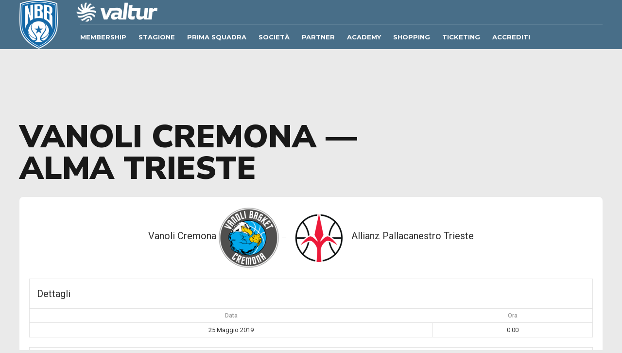

--- FILE ---
content_type: text/html; charset=UTF-8
request_url: https://www.newbasketbrindisi.it/event/vanoli-cremona-alma-trieste/
body_size: 21883
content:
<!DOCTYPE html>
<html class="no-js" lang="it-IT" data-bt-theme="Oxigeno 1.0.4">
<head>

	<meta property="twitter:card" content="summary"><meta property="og:title" content="Vanoli Cremona — Alma Trieste" /><meta property="og:type" content="article" /><meta property="og:url" content="https://www.newbasketbrindisi.it/event/vanoli-cremona-alma-trieste/" />		<meta charset="UTF-8">
		<meta name="viewport" content="width=device-width, initial-scale=1, maximum-scale=1, user-scalable=no">
		<meta name="mobile-web-app-capable" content="yes">
		<meta name="apple-mobile-web-app-capable" content="yes"><meta name='robots' content='index, follow, max-image-preview:large, max-snippet:-1, max-video-preview:-1' />

	<!-- This site is optimized with the Yoast SEO plugin v18.1 - https://yoast.com/wordpress/plugins/seo/ -->
	<title>Vanoli Cremona — Alma Trieste - New Basket Brindisi</title>
	<link rel="canonical" href="https://www.newbasketbrindisi.it/event/vanoli-cremona-alma-trieste/" />
	<meta property="og:locale" content="it_IT" />
	<meta property="og:type" content="article" />
	<meta property="og:title" content="Vanoli Cremona — Alma Trieste - New Basket Brindisi" />
	<meta property="og:url" content="https://www.newbasketbrindisi.it/event/vanoli-cremona-alma-trieste/" />
	<meta property="og:site_name" content="New Basket Brindisi" />
	<meta property="article:publisher" content="https://www.facebook.com/valturbrindisi/" />
	<meta property="og:image" content="https://www.newbasketbrindisi.it/wp-content/uploads/2019/02/NBB.png" />
	<meta property="og:image:width" content="155" />
	<meta property="og:image:height" content="155" />
	<meta property="og:image:type" content="image/png" />
	<meta name="twitter:card" content="summary_large_image" />
	<meta name="twitter:site" content="@ValturBrindisi" />
	<script type="application/ld+json" class="yoast-schema-graph">{"@context":"https://schema.org","@graph":[{"@type":"Organization","@id":"https://www.newbasketbrindisi.it/#organization","name":"New Basket Brindisi","url":"https://www.newbasketbrindisi.it/","sameAs":["https://www.facebook.com/valturbrindisi/","https://www.instagram.com/valturbrindisi/","https://www.linkedin.com/company/new-basket-brindisi/","https://www.youtube.com/@ValturBrindisi/featured","https://twitter.com/ValturBrindisi"],"logo":{"@type":"ImageObject","@id":"https://www.newbasketbrindisi.it/#logo","inLanguage":"it-IT","url":"https://www.newbasketbrindisi.it/wp-content/uploads/2024/10/Logo-Congiunto-v1-1_NBB_Valtur_Full_POS_verticale.png","contentUrl":"https://www.newbasketbrindisi.it/wp-content/uploads/2024/10/Logo-Congiunto-v1-1_NBB_Valtur_Full_POS_verticale.png","width":3508,"height":2481,"caption":"New Basket Brindisi"},"image":{"@id":"https://www.newbasketbrindisi.it/#logo"}},{"@type":"WebSite","@id":"https://www.newbasketbrindisi.it/#website","url":"https://www.newbasketbrindisi.it/","name":"New Basket Brindisi","description":"Sito Ufficiale","publisher":{"@id":"https://www.newbasketbrindisi.it/#organization"},"potentialAction":[{"@type":"SearchAction","target":{"@type":"EntryPoint","urlTemplate":"https://www.newbasketbrindisi.it/?s={search_term_string}"},"query-input":"required name=search_term_string"}],"inLanguage":"it-IT"},{"@type":"WebPage","@id":"https://www.newbasketbrindisi.it/event/vanoli-cremona-alma-trieste/#webpage","url":"https://www.newbasketbrindisi.it/event/vanoli-cremona-alma-trieste/","name":"Vanoli Cremona — Alma Trieste - New Basket Brindisi","isPartOf":{"@id":"https://www.newbasketbrindisi.it/#website"},"datePublished":"2019-05-19T16:15:00+00:00","dateModified":"2019-05-19T16:15:00+00:00","breadcrumb":{"@id":"https://www.newbasketbrindisi.it/event/vanoli-cremona-alma-trieste/#breadcrumb"},"inLanguage":"it-IT","potentialAction":[{"@type":"ReadAction","target":["https://www.newbasketbrindisi.it/event/vanoli-cremona-alma-trieste/"]}]},{"@type":"BreadcrumbList","@id":"https://www.newbasketbrindisi.it/event/vanoli-cremona-alma-trieste/#breadcrumb","itemListElement":[{"@type":"ListItem","position":1,"name":"Home","item":"https://www.newbasketbrindisi.it/"},{"@type":"ListItem","position":2,"name":"Vanoli Cremona — Alma Trieste"}]}]}</script>
	<!-- / Yoast SEO plugin. -->


<link rel='dns-prefetch' href='//fonts.googleapis.com' />
<link rel='dns-prefetch' href='//s.w.org' />
<link rel="alternate" type="application/rss+xml" title="New Basket Brindisi &raquo; Feed" href="https://www.newbasketbrindisi.it/feed/" />
<link rel="alternate" type="application/rss+xml" title="New Basket Brindisi &raquo; Feed dei commenti" href="https://www.newbasketbrindisi.it/comments/feed/" />
<script type="text/javascript">
window._wpemojiSettings = {"baseUrl":"https:\/\/s.w.org\/images\/core\/emoji\/13.1.0\/72x72\/","ext":".png","svgUrl":"https:\/\/s.w.org\/images\/core\/emoji\/13.1.0\/svg\/","svgExt":".svg","source":{"concatemoji":"https:\/\/www.newbasketbrindisi.it\/wp-includes\/js\/wp-emoji-release.min.js?ver=5.9.12"}};
/*! This file is auto-generated */
!function(e,a,t){var n,r,o,i=a.createElement("canvas"),p=i.getContext&&i.getContext("2d");function s(e,t){var a=String.fromCharCode;p.clearRect(0,0,i.width,i.height),p.fillText(a.apply(this,e),0,0);e=i.toDataURL();return p.clearRect(0,0,i.width,i.height),p.fillText(a.apply(this,t),0,0),e===i.toDataURL()}function c(e){var t=a.createElement("script");t.src=e,t.defer=t.type="text/javascript",a.getElementsByTagName("head")[0].appendChild(t)}for(o=Array("flag","emoji"),t.supports={everything:!0,everythingExceptFlag:!0},r=0;r<o.length;r++)t.supports[o[r]]=function(e){if(!p||!p.fillText)return!1;switch(p.textBaseline="top",p.font="600 32px Arial",e){case"flag":return s([127987,65039,8205,9895,65039],[127987,65039,8203,9895,65039])?!1:!s([55356,56826,55356,56819],[55356,56826,8203,55356,56819])&&!s([55356,57332,56128,56423,56128,56418,56128,56421,56128,56430,56128,56423,56128,56447],[55356,57332,8203,56128,56423,8203,56128,56418,8203,56128,56421,8203,56128,56430,8203,56128,56423,8203,56128,56447]);case"emoji":return!s([10084,65039,8205,55357,56613],[10084,65039,8203,55357,56613])}return!1}(o[r]),t.supports.everything=t.supports.everything&&t.supports[o[r]],"flag"!==o[r]&&(t.supports.everythingExceptFlag=t.supports.everythingExceptFlag&&t.supports[o[r]]);t.supports.everythingExceptFlag=t.supports.everythingExceptFlag&&!t.supports.flag,t.DOMReady=!1,t.readyCallback=function(){t.DOMReady=!0},t.supports.everything||(n=function(){t.readyCallback()},a.addEventListener?(a.addEventListener("DOMContentLoaded",n,!1),e.addEventListener("load",n,!1)):(e.attachEvent("onload",n),a.attachEvent("onreadystatechange",function(){"complete"===a.readyState&&t.readyCallback()})),(n=t.source||{}).concatemoji?c(n.concatemoji):n.wpemoji&&n.twemoji&&(c(n.twemoji),c(n.wpemoji)))}(window,document,window._wpemojiSettings);
</script>
<style type="text/css">
img.wp-smiley,
img.emoji {
	display: inline !important;
	border: none !important;
	box-shadow: none !important;
	height: 1em !important;
	width: 1em !important;
	margin: 0 0.07em !important;
	vertical-align: -0.1em !important;
	background: none !important;
	padding: 0 !important;
}
</style>
	<link rel='stylesheet' id='sbi_styles-css'  href='https://www.newbasketbrindisi.it/wp-content/plugins/instagram-feed/css/sbi-styles.min.css?ver=6.2.7' type='text/css' media='all' />
<link rel='stylesheet' id='wp-block-library-css'  href='https://www.newbasketbrindisi.it/wp-includes/css/dist/block-library/style.min.css?ver=5.9.12' type='text/css' media='all' />
<style id='global-styles-inline-css' type='text/css'>
body{--wp--preset--color--black: #000000;--wp--preset--color--cyan-bluish-gray: #abb8c3;--wp--preset--color--white: #ffffff;--wp--preset--color--pale-pink: #f78da7;--wp--preset--color--vivid-red: #cf2e2e;--wp--preset--color--luminous-vivid-orange: #ff6900;--wp--preset--color--luminous-vivid-amber: #fcb900;--wp--preset--color--light-green-cyan: #7bdcb5;--wp--preset--color--vivid-green-cyan: #00d084;--wp--preset--color--pale-cyan-blue: #8ed1fc;--wp--preset--color--vivid-cyan-blue: #0693e3;--wp--preset--color--vivid-purple: #9b51e0;--wp--preset--gradient--vivid-cyan-blue-to-vivid-purple: linear-gradient(135deg,rgba(6,147,227,1) 0%,rgb(155,81,224) 100%);--wp--preset--gradient--light-green-cyan-to-vivid-green-cyan: linear-gradient(135deg,rgb(122,220,180) 0%,rgb(0,208,130) 100%);--wp--preset--gradient--luminous-vivid-amber-to-luminous-vivid-orange: linear-gradient(135deg,rgba(252,185,0,1) 0%,rgba(255,105,0,1) 100%);--wp--preset--gradient--luminous-vivid-orange-to-vivid-red: linear-gradient(135deg,rgba(255,105,0,1) 0%,rgb(207,46,46) 100%);--wp--preset--gradient--very-light-gray-to-cyan-bluish-gray: linear-gradient(135deg,rgb(238,238,238) 0%,rgb(169,184,195) 100%);--wp--preset--gradient--cool-to-warm-spectrum: linear-gradient(135deg,rgb(74,234,220) 0%,rgb(151,120,209) 20%,rgb(207,42,186) 40%,rgb(238,44,130) 60%,rgb(251,105,98) 80%,rgb(254,248,76) 100%);--wp--preset--gradient--blush-light-purple: linear-gradient(135deg,rgb(255,206,236) 0%,rgb(152,150,240) 100%);--wp--preset--gradient--blush-bordeaux: linear-gradient(135deg,rgb(254,205,165) 0%,rgb(254,45,45) 50%,rgb(107,0,62) 100%);--wp--preset--gradient--luminous-dusk: linear-gradient(135deg,rgb(255,203,112) 0%,rgb(199,81,192) 50%,rgb(65,88,208) 100%);--wp--preset--gradient--pale-ocean: linear-gradient(135deg,rgb(255,245,203) 0%,rgb(182,227,212) 50%,rgb(51,167,181) 100%);--wp--preset--gradient--electric-grass: linear-gradient(135deg,rgb(202,248,128) 0%,rgb(113,206,126) 100%);--wp--preset--gradient--midnight: linear-gradient(135deg,rgb(2,3,129) 0%,rgb(40,116,252) 100%);--wp--preset--duotone--dark-grayscale: url('#wp-duotone-dark-grayscale');--wp--preset--duotone--grayscale: url('#wp-duotone-grayscale');--wp--preset--duotone--purple-yellow: url('#wp-duotone-purple-yellow');--wp--preset--duotone--blue-red: url('#wp-duotone-blue-red');--wp--preset--duotone--midnight: url('#wp-duotone-midnight');--wp--preset--duotone--magenta-yellow: url('#wp-duotone-magenta-yellow');--wp--preset--duotone--purple-green: url('#wp-duotone-purple-green');--wp--preset--duotone--blue-orange: url('#wp-duotone-blue-orange');--wp--preset--font-size--small: 13px;--wp--preset--font-size--medium: 20px;--wp--preset--font-size--large: 36px;--wp--preset--font-size--x-large: 42px;}.has-black-color{color: var(--wp--preset--color--black) !important;}.has-cyan-bluish-gray-color{color: var(--wp--preset--color--cyan-bluish-gray) !important;}.has-white-color{color: var(--wp--preset--color--white) !important;}.has-pale-pink-color{color: var(--wp--preset--color--pale-pink) !important;}.has-vivid-red-color{color: var(--wp--preset--color--vivid-red) !important;}.has-luminous-vivid-orange-color{color: var(--wp--preset--color--luminous-vivid-orange) !important;}.has-luminous-vivid-amber-color{color: var(--wp--preset--color--luminous-vivid-amber) !important;}.has-light-green-cyan-color{color: var(--wp--preset--color--light-green-cyan) !important;}.has-vivid-green-cyan-color{color: var(--wp--preset--color--vivid-green-cyan) !important;}.has-pale-cyan-blue-color{color: var(--wp--preset--color--pale-cyan-blue) !important;}.has-vivid-cyan-blue-color{color: var(--wp--preset--color--vivid-cyan-blue) !important;}.has-vivid-purple-color{color: var(--wp--preset--color--vivid-purple) !important;}.has-black-background-color{background-color: var(--wp--preset--color--black) !important;}.has-cyan-bluish-gray-background-color{background-color: var(--wp--preset--color--cyan-bluish-gray) !important;}.has-white-background-color{background-color: var(--wp--preset--color--white) !important;}.has-pale-pink-background-color{background-color: var(--wp--preset--color--pale-pink) !important;}.has-vivid-red-background-color{background-color: var(--wp--preset--color--vivid-red) !important;}.has-luminous-vivid-orange-background-color{background-color: var(--wp--preset--color--luminous-vivid-orange) !important;}.has-luminous-vivid-amber-background-color{background-color: var(--wp--preset--color--luminous-vivid-amber) !important;}.has-light-green-cyan-background-color{background-color: var(--wp--preset--color--light-green-cyan) !important;}.has-vivid-green-cyan-background-color{background-color: var(--wp--preset--color--vivid-green-cyan) !important;}.has-pale-cyan-blue-background-color{background-color: var(--wp--preset--color--pale-cyan-blue) !important;}.has-vivid-cyan-blue-background-color{background-color: var(--wp--preset--color--vivid-cyan-blue) !important;}.has-vivid-purple-background-color{background-color: var(--wp--preset--color--vivid-purple) !important;}.has-black-border-color{border-color: var(--wp--preset--color--black) !important;}.has-cyan-bluish-gray-border-color{border-color: var(--wp--preset--color--cyan-bluish-gray) !important;}.has-white-border-color{border-color: var(--wp--preset--color--white) !important;}.has-pale-pink-border-color{border-color: var(--wp--preset--color--pale-pink) !important;}.has-vivid-red-border-color{border-color: var(--wp--preset--color--vivid-red) !important;}.has-luminous-vivid-orange-border-color{border-color: var(--wp--preset--color--luminous-vivid-orange) !important;}.has-luminous-vivid-amber-border-color{border-color: var(--wp--preset--color--luminous-vivid-amber) !important;}.has-light-green-cyan-border-color{border-color: var(--wp--preset--color--light-green-cyan) !important;}.has-vivid-green-cyan-border-color{border-color: var(--wp--preset--color--vivid-green-cyan) !important;}.has-pale-cyan-blue-border-color{border-color: var(--wp--preset--color--pale-cyan-blue) !important;}.has-vivid-cyan-blue-border-color{border-color: var(--wp--preset--color--vivid-cyan-blue) !important;}.has-vivid-purple-border-color{border-color: var(--wp--preset--color--vivid-purple) !important;}.has-vivid-cyan-blue-to-vivid-purple-gradient-background{background: var(--wp--preset--gradient--vivid-cyan-blue-to-vivid-purple) !important;}.has-light-green-cyan-to-vivid-green-cyan-gradient-background{background: var(--wp--preset--gradient--light-green-cyan-to-vivid-green-cyan) !important;}.has-luminous-vivid-amber-to-luminous-vivid-orange-gradient-background{background: var(--wp--preset--gradient--luminous-vivid-amber-to-luminous-vivid-orange) !important;}.has-luminous-vivid-orange-to-vivid-red-gradient-background{background: var(--wp--preset--gradient--luminous-vivid-orange-to-vivid-red) !important;}.has-very-light-gray-to-cyan-bluish-gray-gradient-background{background: var(--wp--preset--gradient--very-light-gray-to-cyan-bluish-gray) !important;}.has-cool-to-warm-spectrum-gradient-background{background: var(--wp--preset--gradient--cool-to-warm-spectrum) !important;}.has-blush-light-purple-gradient-background{background: var(--wp--preset--gradient--blush-light-purple) !important;}.has-blush-bordeaux-gradient-background{background: var(--wp--preset--gradient--blush-bordeaux) !important;}.has-luminous-dusk-gradient-background{background: var(--wp--preset--gradient--luminous-dusk) !important;}.has-pale-ocean-gradient-background{background: var(--wp--preset--gradient--pale-ocean) !important;}.has-electric-grass-gradient-background{background: var(--wp--preset--gradient--electric-grass) !important;}.has-midnight-gradient-background{background: var(--wp--preset--gradient--midnight) !important;}.has-small-font-size{font-size: var(--wp--preset--font-size--small) !important;}.has-medium-font-size{font-size: var(--wp--preset--font-size--medium) !important;}.has-large-font-size{font-size: var(--wp--preset--font-size--large) !important;}.has-x-large-font-size{font-size: var(--wp--preset--font-size--x-large) !important;}
</style>
<link rel='stylesheet' id='bt_bb_content_elements-css'  href='https://www.newbasketbrindisi.it/wp-content/plugins/bold-page-builder/css/front_end/content_elements.crush.css?ver=4.7.6' type='text/css' media='all' />
<link rel='stylesheet' id='bt_bb_slick-css'  href='https://www.newbasketbrindisi.it/wp-content/plugins/bold-page-builder/slick/slick.css?ver=4.7.6' type='text/css' media='all' />
<link rel='stylesheet' id='contact-form-7-css'  href='https://www.newbasketbrindisi.it/wp-content/plugins/contact-form-7/includes/css/styles.css?ver=5.5.5' type='text/css' media='all' />
<link rel='stylesheet' id='quiz-maker-css'  href='https://www.newbasketbrindisi.it/wp-content/plugins/quiz-maker/public/css/quiz-maker-public.css?ver=6.5.1.4' type='text/css' media='all' />
<link rel='stylesheet' id='dashicons-css'  href='https://www.newbasketbrindisi.it/wp-includes/css/dashicons.min.css?ver=5.9.12' type='text/css' media='all' />
<link rel='stylesheet' id='sportspress-general-css'  href='//www.newbasketbrindisi.it/wp-content/plugins/sportspress-pro/includes/sportspress/assets/css/sportspress.css?ver=2.6.13' type='text/css' media='all' />
<link rel='stylesheet' id='sportspress-icons-css'  href='//www.newbasketbrindisi.it/wp-content/plugins/sportspress-pro/includes/sportspress/assets/css/icons.css?ver=2.6.8' type='text/css' media='all' />
<link rel='stylesheet' id='sportspress-league-menu-css'  href='//www.newbasketbrindisi.it/wp-content/plugins/sportspress-pro/includes/sportspress-league-menu/css/sportspress-league-menu.css?ver=2.1.2' type='text/css' media='all' />
<link rel='stylesheet' id='sportspress-event-statistics-css'  href='//www.newbasketbrindisi.it/wp-content/plugins/sportspress-pro/includes/sportspress-match-stats/css/sportspress-match-stats.css?ver=2.2' type='text/css' media='all' />
<link rel='stylesheet' id='sportspress-results-matrix-css'  href='//www.newbasketbrindisi.it/wp-content/plugins/sportspress-pro/includes/sportspress-results-matrix/css/sportspress-results-matrix.css?ver=2.6.9' type='text/css' media='all' />
<link rel='stylesheet' id='sportspress-scoreboard-css'  href='//www.newbasketbrindisi.it/wp-content/plugins/sportspress-pro/includes/sportspress-scoreboard/css/sportspress-scoreboard.css?ver=2.6.11' type='text/css' media='all' />
<link rel='stylesheet' id='sportspress-scoreboard-ltr-css'  href='//www.newbasketbrindisi.it/wp-content/plugins/sportspress-pro/includes/sportspress-scoreboard/css/sportspress-scoreboard-ltr.css?ver=2.6.11' type='text/css' media='all' />
<link rel='stylesheet' id='sportspress-timelines-css'  href='//www.newbasketbrindisi.it/wp-content/plugins/sportspress-pro/includes/sportspress-timelines/css/sportspress-timelines.css?ver=2.6' type='text/css' media='all' />
<link rel='stylesheet' id='sportspress-tournaments-css'  href='//www.newbasketbrindisi.it/wp-content/plugins/sportspress-pro/includes/sportspress-tournaments/css/sportspress-tournaments.css?ver=2.6.11' type='text/css' media='all' />
<link rel='stylesheet' id='sportspress-tournaments-ltr-css'  href='//www.newbasketbrindisi.it/wp-content/plugins/sportspress-pro/includes/sportspress-tournaments/css/sportspress-tournaments-ltr.css?ver=2.6.11' type='text/css' media='all' />
<link rel='stylesheet' id='jquery-bracket-css'  href='//www.newbasketbrindisi.it/wp-content/plugins/sportspress-pro/includes/sportspress-tournaments/css/jquery.bracket.min.css?ver=0.11.0' type='text/css' media='all' />
<link rel='stylesheet' id='sportspress-twitter-css'  href='//www.newbasketbrindisi.it/wp-content/plugins/sportspress-pro/includes/sportspress-twitter/css/sportspress-twitter.css?ver=2.1.2' type='text/css' media='all' />
<link rel='stylesheet' id='sportspress-user-scores-css'  href='//www.newbasketbrindisi.it/wp-content/plugins/sportspress-pro/includes/sportspress-user-scores/css/sportspress-user-scores.css?ver=2.3' type='text/css' media='all' />
<link rel='stylesheet' id='sportspress-roboto-css'  href='//fonts.googleapis.com/css?family=Roboto%3A400%2C500&#038;subset=cyrillic%2Ccyrillic-ext%2Cgreek%2Cgreek-ext%2Clatin-ext%2Cvietnamese&#038;ver=2.3' type='text/css' media='all' />
<link rel='stylesheet' id='sportspress-style-css'  href='//www.newbasketbrindisi.it/wp-content/plugins/sportspress-pro/includes/sportspress/assets/css/sportspress-style.css?ver=2.3' type='text/css' media='all' />
<link rel='stylesheet' id='sportspress-style-ltr-css'  href='//www.newbasketbrindisi.it/wp-content/plugins/sportspress-pro/includes/sportspress/assets/css/sportspress-style-ltr.css?ver=2.3' type='text/css' media='all' />
<link rel='stylesheet' id='oxigeno-style-css'  href='https://www.newbasketbrindisi.it/wp-content/themes/oxigeno/style.css?ver=5.9.12' type='text/css' media='screen' />
<style id='oxigeno-style-inline-css' type='text/css'>
select, input{font-family: "Montserrat";} input:not([type='checkbox']):not([type='radio']):not([type='submit']):focus, textarea:focus, .fancy-select .trigger.open{-webkit-box-shadow: 0 0 4px 0 #1b70aa; box-shadow: 0 0 4px 0 #1b70aa;} a:hover{ color: #1b70aa;} .btContent a:hover{color: #1b70aa;} .btText a{color: #1b70aa;} body{font-family: "Montserrat",Arial,sans-serif;} h1, h2, h3, h4, h5, h6, h7, h8{font-family: "Nunito Sans";} blockquote{ font-family: "Nunito Sans";} .btContentHolder table thead th{ background-color: #1b70aa;} .btAccentDarkHeader .btPreloader .animation > div:first-child, .btLightAccentHeader .btPreloader .animation > div:first-child, .btTransparentLightHeader .btPreloader .animation > div:first-child{ background-color: #1b70aa;} .btPreloader .animation .preloaderLogo{height: 80px;} .bt_bb_background_image.btPageHeadline header h1 .bt_bb_headline_content, .bt_bb_background_image.btPageHeadline header h2 .bt_bb_headline_content, .bt_bb_background_image.btPageHeadline header h3 .bt_bb_headline_content, .bt_bb_background_image.btPageHeadline header h4 .bt_bb_headline_content, .bt_bb_background_image.btPageHeadline header h5 .bt_bb_headline_content, .bt_bb_background_image.btPageHeadline header h6 .bt_bb_headline_content, .bt_bb_background_image.btPageHeadline header h7 .bt_bb_headline_content, .bt_bb_background_image.btPageHeadline header h8 .bt_bb_headline_content{color: #1b70aa;} .bt_header_headline_Light_accent .bt_bb_background_image.btPageHeadline header h1 .bt_bb_headline_content, .bt_header_headline_Light_accent .bt_bb_background_image.btPageHeadline header h2 .bt_bb_headline_content, .bt_header_headline_Light_accent .bt_bb_background_image.btPageHeadline header h3 .bt_bb_headline_content, .bt_header_headline_Light_accent .bt_bb_background_image.btPageHeadline header h4 .bt_bb_headline_content, .bt_header_headline_Light_accent .bt_bb_background_image.btPageHeadline header h5 .bt_bb_headline_content, .bt_header_headline_Light_accent .bt_bb_background_image.btPageHeadline header h6 .bt_bb_headline_content, .bt_header_headline_Light_accent .bt_bb_background_image.btPageHeadline header h7 .bt_bb_headline_content, .bt_header_headline_Light_accent .bt_bb_background_image.btPageHeadline header h8 .bt_bb_headline_content{color: #1b70aa;} .bt_header_headline_Dark_accent .bt_bb_background_image.btPageHeadline header h1 .bt_bb_headline_content, .bt_header_headline_Dark_accent .bt_bb_background_image.btPageHeadline header h2 .bt_bb_headline_content, .bt_header_headline_Dark_accent .bt_bb_background_image.btPageHeadline header h3 .bt_bb_headline_content, .bt_header_headline_Dark_accent .bt_bb_background_image.btPageHeadline header h4 .bt_bb_headline_content, .bt_header_headline_Dark_accent .bt_bb_background_image.btPageHeadline header h5 .bt_bb_headline_content, .bt_header_headline_Dark_accent .bt_bb_background_image.btPageHeadline header h6 .bt_bb_headline_content, .bt_header_headline_Dark_accent .bt_bb_background_image.btPageHeadline header h7 .bt_bb_headline_content, .bt_header_headline_Dark_accent .bt_bb_background_image.btPageHeadline header h8 .bt_bb_headline_content{color: #1b70aa;} .bt_header_headline_Dark_alternate .bt_bb_background_image.btPageHeadline header h1 .bt_bb_headline_content, .bt_header_headline_Dark_alternate .bt_bb_background_image.btPageHeadline header h2 .bt_bb_headline_content, .bt_header_headline_Dark_alternate .bt_bb_background_image.btPageHeadline header h3 .bt_bb_headline_content, .bt_header_headline_Dark_alternate .bt_bb_background_image.btPageHeadline header h4 .bt_bb_headline_content, .bt_header_headline_Dark_alternate .bt_bb_background_image.btPageHeadline header h5 .bt_bb_headline_content, .bt_header_headline_Dark_alternate .bt_bb_background_image.btPageHeadline header h6 .bt_bb_headline_content, .bt_header_headline_Dark_alternate .bt_bb_background_image.btPageHeadline header h7 .bt_bb_headline_content, .bt_header_headline_Dark_alternate .bt_bb_background_image.btPageHeadline header h8 .bt_bb_headline_content{color: #1b70aa;} .btHasCrest.btMenuHorizontal:not(.btMenuCenter):not(.btStickyHeaderActive) .btTopToolsLeft{margin-left: 100px;} .btHasCrest.btMenuHorizontal:not(.btMenuCenter):not(.btStickyHeaderActive) .btBelowLogoArea .menuPort{margin-left: 100px;} .btHasCrest.btMenuHorizontal:not(.btMenuCenter):not(.btStickyHeaderActive) .btCrest .btCrestImg{width: 100px;} .btHasCrest.btMenuHorizontal:not(.btMenuCenter):not(.btStickyHeaderActive) .logo{padding-left: 100px;} .mainHeader{ font-family: "Montserrat";} .mainHeader a:hover{color: #1b70aa;} .menuPort{font-family: "Montserrat";} .menuPort nav ul li a:hover{color: #1b70aa;} .menuPort nav > ul > li > a{line-height: 80px;} .btTextLogo{font-family: "Montserrat"; line-height: 80px;} .btLogoArea .logo img{height: 80px;} .btTransparentDarkHeader .btHorizontalMenuTrigger:hover .bt_bb_icon:before, .btTransparentLightHeader .btHorizontalMenuTrigger:hover .bt_bb_icon:before, .btAccentLightHeader .btHorizontalMenuTrigger:hover .bt_bb_icon:before, .btAccentDarkHeader .btHorizontalMenuTrigger:hover .bt_bb_icon:before, .btLightDarkHeader .btHorizontalMenuTrigger:hover .bt_bb_icon:before, .btHasAltLogo.btStickyHeaderActive .btHorizontalMenuTrigger:hover .bt_bb_icon:before, .btTransparentDarkHeader .btHorizontalMenuTrigger:hover .bt_bb_icon:after, .btTransparentLightHeader .btHorizontalMenuTrigger:hover .bt_bb_icon:after, .btAccentLightHeader .btHorizontalMenuTrigger:hover .bt_bb_icon:after, .btAccentDarkHeader .btHorizontalMenuTrigger:hover .bt_bb_icon:after, .btLightDarkHeader .btHorizontalMenuTrigger:hover .bt_bb_icon:after, .btHasAltLogo.btStickyHeaderActive .btHorizontalMenuTrigger:hover .bt_bb_icon:after{border-top-color: #1b70aa;} .btTransparentDarkHeader .btHorizontalMenuTrigger:hover .bt_bb_icon .bt_bb_icon_holder:before, .btTransparentLightHeader .btHorizontalMenuTrigger:hover .bt_bb_icon .bt_bb_icon_holder:before, .btAccentLightHeader .btHorizontalMenuTrigger:hover .bt_bb_icon .bt_bb_icon_holder:before, .btAccentDarkHeader .btHorizontalMenuTrigger:hover .bt_bb_icon .bt_bb_icon_holder:before, .btLightDarkHeader .btHorizontalMenuTrigger:hover .bt_bb_icon .bt_bb_icon_holder:before, .btHasAltLogo.btStickyHeaderActive .btHorizontalMenuTrigger:hover .bt_bb_icon .bt_bb_icon_holder:before{border-top-color: #1b70aa;} .btMenuHorizontal .menuPort nav > ul > li.current-menu-ancestor, .btMenuHorizontal .menuPort nav > ul > li.current-menu-item{color: #1b70aa;} .btMenuHorizontal .menuPort ul ul li a:hover{color: #1b70aa;} body.btMenuHorizontal .subToggler{ line-height: 80px;} .btMenuHorizontal .menuPort > nav > ul > li > ul li a:hover{-webkit-box-shadow: inset 5px 0 0 0 #1b70aa; box-shadow: inset 5px 0 0 0 #1b70aa;} .btMenuHorizontal .topBarInMenu{ height: 80px;} .btAccentLightHeader .mainHeader, .btAccentLightHeader .btVerticalHeaderTop{background-color: #1b70aa;} .btAccentLightHeader .btBelowLogoArea a:hover, .btAccentLightHeader .topBar a:hover{color: #1b70aa;} .btAccentDarkHeader .mainHeader, .btAccentDarkHeader .btVerticalHeaderTop{background-color: #1b70aa;} .btAccentDarkHeader .btBelowLogoArea a:hover, .btAccentDarkHeader .topBar a:hover{color: #1b70aa;} .btAccentDarkHeader.btMenuHorizontal.btMenuBelowLogo .menuPort nav > ul > li.current-menu-ancestor, .btAccentDarkHeader.btMenuHorizontal.btMenuBelowLogo .menuPort nav > ul > li.current-menu-item{color: #1b70aa !important;} .btAlternateLightHeader .mainHeader, .btAlternateLightHeader .btVerticalHeaderTop{background-color: #1b70aa;} .btAlternateLightHeader .btBelowLogoArea a:hover, .btAlternateLightHeader .topBar a:hover{color: #1b70aa;} .btAlternateDarkHeader .mainHeader, .btAlternateDarkHeader .btVerticalHeaderTop{background-color: #1b70aa;} .btAlternateDarkHeader .btBelowLogoArea a:hover, .btAlternateDarkHeader .topBar a:hover{color: #1b70aa;} .btLightAccentHeader .mainHeader a:hover, .btLightAccentHeader .btVerticalHeaderTop a:hover{color: #1b70aa;} .btLightAccentHeader .btBelowLogoArea, .btLightAccentHeader .topBar{background-color: #1b70aa;} .btTransparentDarkHeader .btVerticalMenuTrigger:hover .bt_bb_icon:before, .btTransparentLightHeader .btVerticalMenuTrigger:hover .bt_bb_icon:before, .btLightAccentHeader .btVerticalMenuTrigger:hover .bt_bb_icon:before, .btAlternateLightHeader .btVerticalMenuTrigger:hover .bt_bb_icon:before, .btAlternateDarkHeader .btVerticalMenuTrigger:hover .bt_bb_icon:before, .btLightDarkHeader .btVerticalMenuTrigger:hover .bt_bb_icon:before, .btHasAltLogo.btStickyHeaderActive .btVerticalMenuTrigger:hover .bt_bb_icon:before, .btTransparentDarkHeader .btVerticalMenuTrigger:hover .bt_bb_icon:after, .btTransparentLightHeader .btVerticalMenuTrigger:hover .bt_bb_icon:after, .btLightAccentHeader .btVerticalMenuTrigger:hover .bt_bb_icon:after, .btAlternateLightHeader .btVerticalMenuTrigger:hover .bt_bb_icon:after, .btAlternateDarkHeader .btVerticalMenuTrigger:hover .bt_bb_icon:after, .btLightDarkHeader .btVerticalMenuTrigger:hover .bt_bb_icon:after, .btHasAltLogo.btStickyHeaderActive .btVerticalMenuTrigger:hover .bt_bb_icon:after{border-top-color: #1b70aa;} .btTransparentDarkHeader .btVerticalMenuTrigger:hover .bt_bb_icon .bt_bb_icon_holder:before, .btTransparentLightHeader .btVerticalMenuTrigger:hover .bt_bb_icon .bt_bb_icon_holder:before, .btLightAccentHeader .btVerticalMenuTrigger:hover .bt_bb_icon .bt_bb_icon_holder:before, .btAlternateLightHeader .btVerticalMenuTrigger:hover .bt_bb_icon .bt_bb_icon_holder:before, .btAlternateDarkHeader .btVerticalMenuTrigger:hover .bt_bb_icon .bt_bb_icon_holder:before, .btLightDarkHeader .btVerticalMenuTrigger:hover .bt_bb_icon .bt_bb_icon_holder:before, .btHasAltLogo.btStickyHeaderActive .btVerticalMenuTrigger:hover .bt_bb_icon .bt_bb_icon_holder:before{border-top-color: #1b70aa;} .btMenuVertical .mainHeader .btCloseVertical:before:hover{color: #1b70aa;} .btMenuHorizontal .topBarInLogoArea{ height: 80px;} .btMenuHorizontal .topBarInLogoArea .topBarInLogoAreaCell{border: 0 solid #1b70aa;} .btMenuVertical .menuPort nav:not(.rightNav):before, .btMenuVertical .menuPort nav:not(.leftNav):after{ background: #1b70aa;} .btDarkSkin .btSiteFooterWidgets, .btLightSkin .btDarkSkin .btSiteFooterWidgets, .btDarkSkin.btLightSkin .btDarkSkin .btSiteFooterWidgets{background: #0d3652;} .btDarkSkin .btSiteFooterCopyMenu .port:before, .btLightSkin .btDarkSkin .btSiteFooterCopyMenu .port:before, .btDarkSkin.btLightSkin .btDarkSkin .btSiteFooterCopyMenu .port:before{background-color: #1b70aa;} .btArticleHeadline .bt_bb_headline_content a:hover{color: #1b70aa;} .btMediaBox.btQuote:before, .btMediaBox.btLink:before{ background-color: #1b70aa;} .sticky.btArticleListItem .btArticleHeadline h1 .bt_bb_headline_content span a:after, .sticky.btArticleListItem .btArticleHeadline h2 .bt_bb_headline_content span a:after, .sticky.btArticleListItem .btArticleHeadline h3 .bt_bb_headline_content span a:after, .sticky.btArticleListItem .btArticleHeadline h4 .bt_bb_headline_content span a:after, .sticky.btArticleListItem .btArticleHeadline h5 .bt_bb_headline_content span a:after, .sticky.btArticleListItem .btArticleHeadline h6 .bt_bb_headline_content span a:after, .sticky.btArticleListItem .btArticleHeadline h7 .bt_bb_headline_content span a:after, .sticky.btArticleListItem .btArticleHeadline h8 .bt_bb_headline_content span a:after{ color: #1b70aa;} .post-password-form p:first-child{color: #1b70aa;} .post-password-form p:nth-child(2) input[type="submit"]{ background: #1b70aa;} .btPagination{font-family: "Nunito Sans";} .btPagination .paging a:hover{color: #1b70aa;} .btPagination .paging a:hover:after{border-color: #1b70aa; color: #1b70aa;} .btPrevNextNav .btPrevNext .btPrevNextItem .btPrevNextTitle{font-family: "Nunito Sans";} .btPrevNextNav .btPrevNext .btPrevNextItem .btPrevNextDir{ font-family: "Montserrat";} .btPrevNextNav .btPrevNext:hover .btPrevNextTitle{color: #1b70aa;} .btArticleCategories a:hover{color: #1b70aa;} .btArticleCategories a:not(:first-child):before{ background-color: #1b70aa;} .btCommentsBox .vcard .posted{ font-family: "Nunito Sans";} .btCommentsBox .commentTxt p.edit-link, .btCommentsBox .commentTxt p.reply{ font-family: "Nunito Sans";} .comment-awaiting-moderation{color: #1b70aa;} a#cancel-comment-reply-link{ color: #1b70aa;} a#cancel-comment-reply-link:hover{color: #1b70aa;} .btCommentSubmit{ color: #1b70aa; -webkit-box-shadow: 0 0 0 2px #1b70aa inset; box-shadow: 0 0 0 2px #1b70aa inset;} .btCommentSubmit:before{ color: #1b70aa;} .btCommentSubmit:hover{ -webkit-box-shadow: 0 0 0 2em #1b70aa inset; box-shadow: 0 0 0 2em #1b70aa inset;} .btSidebar .widget_bt_bb_recent_posts ul li a:hover{color: #1b70aa !important;} body:not(.btNoDashInSidebar) .btBox > h4:after, body:not(.btNoDashInSidebar) .btCustomMenu > h4:after, body:not(.btNoDashInSidebar) .btTopBox > h4:after{ border-bottom: 3px solid #1b70aa;} .btBox > ul li.current-menu-item > a, .btCustomMenu > ul li.current-menu-item > a, .btTopBox > ul li.current-menu-item > a{color: #1b70aa;} .btBox p.posted, .btBox .quantity, .btCustomMenu p.posted, .btCustomMenu .quantity, .btTopBox p.posted, .btTopBox .quantity{ font-family: "Montserrat";} .widget_calendar table caption{background: #1b70aa; font-family: "Nunito Sans";} .widget_rss li a.rsswidget{font-family: "Nunito Sans";} .fancy-select ul.options li:hover{color: #1b70aa;} .widget_shopping_cart .total{ font-family: "Nunito Sans";} .widget_shopping_cart .buttons .button{ background: #1b70aa;} .widget_shopping_cart .widget_shopping_cart_content .mini_cart_item .ppRemove a.remove{ background-color: #1b70aa;} .menuPort .widget_shopping_cart .widget_shopping_cart_content .btCartWidgetIcon span.cart-contents, .topTools .widget_shopping_cart .widget_shopping_cart_content .btCartWidgetIcon span.cart-contents, .topBarInLogoArea .widget_shopping_cart .widget_shopping_cart_content .btCartWidgetIcon span.cart-contents{ background-color: #1b70aa; font: normal 10px/1 Montserrat;} .btMenuVertical .menuPort .widget_shopping_cart .widget_shopping_cart_content .btCartWidgetInnerContent .verticalMenuCartToggler, .btMenuVertical .topTools .widget_shopping_cart .widget_shopping_cart_content .btCartWidgetInnerContent .verticalMenuCartToggler, .btMenuVertical .topBarInLogoArea .widget_shopping_cart .widget_shopping_cart_content .btCartWidgetInnerContent .verticalMenuCartToggler{ background-color: #1b70aa;} .widget_recent_reviews{font-family: "Nunito Sans";} .product_list_widget a:hover{color: #1b70aa !important;} .widget_price_filter .price_slider_wrapper .ui-slider .ui-slider-handle{ background-color: #1b70aa;} .topTools .btIconWidget:hover, .topBarInMenu .btIconWidget:hover{color: #1b70aa;} .btSidebar .btIconWidget:hover .btIconWidgetText, footer .btIconWidget:hover .btIconWidgetText, .topBarInLogoArea .btIconWidget:hover .btIconWidgetText{color: #1b70aa;} .btAccentIconWidget.btIconWidget .btIconWidgetIcon{color: #1b70aa;} .btLightSkin .btSiteFooterWidgets .btSearch button:hover, .btDarkSkin .btLightSkin .btSiteFooterWidgets .btSearch button:hover, .btLightSkin .btDarkSkin .btLightSkin .btSiteFooterWidgets .btSearch button:hover, .btDarkSkin .btSiteFooterWidgets .btSearch button:hover, .btLightSkin .btDarkSkin .btSiteFooterWidgets .btSearch button:hover, .btDarkSkin.btLightSkin .btDarkSkin .btSiteFooterWidgets .btSearch button:hover, .btLightSkin .btSidebar .btSearch button:hover, .btDarkSkin .btLightSkin .btSidebar .btSearch button:hover, .btLightSkin .btDarkSkin .btLightSkin .btSidebar .btSearch button:hover, .btDarkSkin .btSidebar .btSearch button:hover, .btLightSkin .btDarkSkin .btSidebar .btSearch button:hover, .btDarkSkin.btLightSkin .btDarkSkin .btSidebar .btSearch button:hover, .btLightSkin .btSidebar .widget_product_search button:hover, .btDarkSkin .btLightSkin .btSidebar .widget_product_search button:hover, .btLightSkin .btDarkSkin .btLightSkin .btSidebar .widget_product_search button:hover, .btDarkSkin .btSidebar .widget_product_search button:hover, .btLightSkin .btDarkSkin .btSidebar .widget_product_search button:hover, .btDarkSkin.btLightSkin .btDarkSkin .btSidebar .widget_product_search button:hover{background: #1b70aa !important; border-color: #1b70aa !important;} .btSearchInner.btFromTopBox .btSearchInnerClose .bt_bb_icon a.bt_bb_icon_holder{color: #1b70aa;} .btSearchInner.btFromTopBox .btSearchInnerClose .bt_bb_icon:hover a.bt_bb_icon_holder{color: #14537e;} .btSearchInner.btFromTopBox button:hover:before{color: #1b70aa;} .bt_bb_headline .bt_bb_headline_superheadline{ font-family: "Montserrat";} .bt_bb_headline.bt_bb_subheadline .bt_bb_headline_subheadline{font-family: "Libre Baskerville";} .bt_bb_dash_top.bt_bb_headline .bt_bb_headline_content:before{ color: #1b70aa;} .bt_bb_latest_posts_item .bt_bb_latest_posts_item_image .bt_bb_latest_posts_item_date{font-family: "Montserrat";} .bt_bb_latest_posts_item .bt_bb_latest_posts_item_content .bt_bb_latest_posts_item_category .post-categories li:not(:first-child) a:before{ background-color: #1b70aa;} .bt_bb_latest_posts_item .bt_bb_latest_posts_item_title{ font-family: Nunito Sans;} .bt_bb_latest_posts_item .bt_bb_latest_posts_item_title a:hover{color: #1b70aa;} .bt_bb_post_grid_filter .bt_bb_post_grid_filter_item.active{background: #1b70aa;} .bt_bb_service .bt_bb_service_content .bt_bb_service_content_title{font-family: Nunito Sans;} .bt_bb_button{font-family: Nunito Sans;} .bt_bb_custom_menu div ul a:hover{color: #1b70aa;} .wpcf7-form .wpcf7-submit{ -webkit-box-shadow: 0 0 0 1px #1b70aa inset; box-shadow: 0 0 0 1px #1b70aa inset; color: #1b70aa !important;} .wpcf7-form .wpcf7-submit:hover{-webkit-box-shadow: 0 0 0 2em #1b70aa inset; box-shadow: 0 0 0 2em #1b70aa inset;} .bt_bb_section[class*="accent_gradient"]:before{background: -webkit-linear-gradient(top,#1b70aa 0%,rgba(27,112,170,0) 25%,rgba(27,112,170,0) 75%,#1b70aa 100%); background: -moz-linear-gradient(top,#1b70aa 0%,rgba(27,112,170,0) 25%,rgba(27,112,170,0) 75%,#1b70aa 100%); background: linear-gradient(to bottom,#1b70aa 0%,rgba(27,112,170,0) 25%,rgba(27,112,170,0) 75%,#1b70aa 100%);} .bt_bb_section[class*="alternate_gradient"]:before{background: -webkit-linear-gradient(top,#1b70aa 0%,rgba(27,112,170,0) 35%,rgba(27,112,170,0) 65%,#1b70aa 100%); background: -moz-linear-gradient(top,#1b70aa 0%,rgba(27,112,170,0) 35%,rgba(27,112,170,0) 65%,#1b70aa 100%); background: linear-gradient(to bottom,#1b70aa 0%,rgba(27,112,170,0) 35%,rgba(27,112,170,0) 65%,#1b70aa 100%);} .accentColorLightBg{background-color: #228dd6;} .accentColorBg{background-color: #1b70aa;} .accentColorDarkBg{background-color: #14537e;} .accentColorVeryDarkBg{background-color: #0d3652;} .accentColorVeryVeryDarkBg{background-color: #061926;} .alternateColorLightBg{background-color: #228dd6;} .alternateColorBg{background-color: #1b70aa;} .alternateColorDarkBg{background-color: #14537e;} .alternateColorVeryDarkBg{background-color: #0d3652;} .alternateColorVeryVeryDarkBg{background-color: #030b10;} .products ul li.product .btWooShopLoopItemInner .added:after, .products ul li.product .btWooShopLoopItemInner .loading:after, ul.products li.product .btWooShopLoopItemInner .added:after, ul.products li.product .btWooShopLoopItemInner .loading:after{ background-color: #1b70aa;} .products ul li.product .btWooShopLoopItemInner .added_to_cart, ul.products li.product .btWooShopLoopItemInner .added_to_cart{ color: #1b70aa;} .products ul li.product .onsale, ul.products li.product .onsale{ background: #1b70aa;} nav.woocommerce-pagination ul li a, nav.woocommerce-pagination ul li span{ -webkit-box-shadow: 0 0 0 2px #1b70aa inset; box-shadow: 0 0 0 2px #1b70aa inset; color: #1b70aa;} nav.woocommerce-pagination ul li a:focus, nav.woocommerce-pagination ul li a:hover, nav.woocommerce-pagination ul li a.next, nav.woocommerce-pagination ul li a.prev, nav.woocommerce-pagination ul li span.current{-webkit-box-shadow: 0 0 0 2em #1b70aa inset; box-shadow: 0 0 0 2em #1b70aa inset;} div.product .onsale{ background: #1b70aa;} div.product div.images .woocommerce-product-gallery__trigger:after{ -webkit-box-shadow: 0 0 0 2em #1b70aa inset,0 0 0 2em rgba(255,255,255,.5) inset; box-shadow: 0 0 0 2em #1b70aa inset,0 0 0 2em rgba(255,255,255,.5) inset;} div.product div.images .woocommerce-product-gallery__trigger:hover:after{-webkit-box-shadow: 0 0 0 1px #1b70aa inset,0 0 0 2em rgba(255,255,255,.5) inset; box-shadow: 0 0 0 1px #1b70aa inset,0 0 0 2em rgba(255,255,255,.5) inset; color: #1b70aa;} table.shop_table .coupon .input-text{ color: #1b70aa;} table.shop_table td.product-remove a.remove{ color: #1b70aa; border: 2px solid #1b70aa;} table.shop_table td.product-remove a.remove:hover{background-color: #1b70aa;} ul.wc_payment_methods li .about_paypal{ color: #1b70aa;} .woocommerce-MyAccount-navigation ul li a{ border-bottom: 2px solid #1b70aa;} .woocommerce-error, .woocommerce-info, .woocommerce-message{ background-color: #1b70aa; border-top: 4px solid #1b70aa;} .woocommerce-error{border-top-color: #1b70aa;} .woocommerce-error a{color: #1b70aa;} .woocommerce-info a:hover, .woocommerce-message a:hover{ color: #1b70aa;} .woocommerce-message:before, .woocommerce-info:before{ color: #1b70aa;} .woocommerce .btSidebar a.button, .woocommerce .btContent a.button, .woocommerce-page .btSidebar a.button, .woocommerce-page .btContent a.button, .woocommerce .btSidebar input[type="submit"], .woocommerce .btContent input[type="submit"], .woocommerce-page .btSidebar input[type="submit"], .woocommerce-page .btContent input[type="submit"], .woocommerce .btSidebar button[type="submit"], .woocommerce .btContent button[type="submit"], .woocommerce-page .btSidebar button[type="submit"], .woocommerce-page .btContent button[type="submit"], .woocommerce .btSidebar input.button, .woocommerce .btContent input.button, .woocommerce-page .btSidebar input.button, .woocommerce-page .btContent input.button, .woocommerce .btSidebar input.alt:hover, .woocommerce .btContent input.alt:hover, .woocommerce-page .btSidebar input.alt:hover, .woocommerce-page .btContent input.alt:hover, .woocommerce .btSidebar a.button.alt:hover, .woocommerce .btContent a.button.alt:hover, .woocommerce-page .btSidebar a.button.alt:hover, .woocommerce-page .btContent a.button.alt:hover, .woocommerce .btSidebar .button.alt:hover, .woocommerce .btContent .button.alt:hover, .woocommerce-page .btSidebar .button.alt:hover, .woocommerce-page .btContent .button.alt:hover, .woocommerce .btSidebar button.alt:hover, .woocommerce .btContent button.alt:hover, .woocommerce-page .btSidebar button.alt:hover, .woocommerce-page .btContent button.alt:hover, div.woocommerce a.button, div.woocommerce input[type="submit"], div.woocommerce button[type="submit"], div.woocommerce input.button, div.woocommerce input.alt:hover, div.woocommerce a.button.alt:hover, div.woocommerce .button.alt:hover, div.woocommerce button.alt:hover{-webkit-box-shadow: 0 0 0 2px #1b70aa inset; box-shadow: 0 0 0 2px #1b70aa inset; color: #1b70aa;} .woocommerce .btSidebar a.button:hover, .woocommerce .btContent a.button:hover, .woocommerce-page .btSidebar a.button:hover, .woocommerce-page .btContent a.button:hover, .woocommerce .btSidebar input[type="submit"]:hover, .woocommerce .btContent input[type="submit"]:hover, .woocommerce-page .btSidebar input[type="submit"]:hover, .woocommerce-page .btContent input[type="submit"]:hover, .woocommerce .btSidebar button[type="submit"]:hover, .woocommerce .btContent button[type="submit"]:hover, .woocommerce-page .btSidebar button[type="submit"]:hover, .woocommerce-page .btContent button[type="submit"]:hover, .woocommerce .btSidebar input.button:hover, .woocommerce .btContent input.button:hover, .woocommerce-page .btSidebar input.button:hover, .woocommerce-page .btContent input.button:hover, .woocommerce .btSidebar input.alt, .woocommerce .btContent input.alt, .woocommerce-page .btSidebar input.alt, .woocommerce-page .btContent input.alt, .woocommerce .btSidebar a.button.alt, .woocommerce .btContent a.button.alt, .woocommerce-page .btSidebar a.button.alt, .woocommerce-page .btContent a.button.alt, .woocommerce .btSidebar .button.alt, .woocommerce .btContent .button.alt, .woocommerce-page .btSidebar .button.alt, .woocommerce-page .btContent .button.alt, .woocommerce .btSidebar button.alt, .woocommerce .btContent button.alt, .woocommerce-page .btSidebar button.alt, .woocommerce-page .btContent button.alt, div.woocommerce a.button:hover, div.woocommerce input[type="submit"]:hover, div.woocommerce button[type="submit"]:hover, div.woocommerce input.button:hover, div.woocommerce input.alt, div.woocommerce a.button.alt, div.woocommerce .button.alt, div.woocommerce button.alt{-webkit-box-shadow: 0 0 0 2em #1b70aa inset; box-shadow: 0 0 0 2em #1b70aa inset;} .star-rating span:before{ color: #1b70aa;} p.stars a[class^="star-"].active:after, p.stars a[class^="star-"]:hover:after{color: #1b70aa;} .btQuoteBooking .btContactNext{ -webkit-box-shadow: 0 0 0 2px #1b70aa inset; box-shadow: 0 0 0 2px #1b70aa inset; color: #1b70aa;} .btQuoteBooking .btContactNext:focus, .btQuoteBooking .btContactNext:hover{-webkit-box-shadow: 0 0 0 2em #1b70aa inset; box-shadow: 0 0 0 2em #1b70aa inset;} .btQuoteBooking .btContactNext:hover, .btQuoteBooking .btContactNext:active{background-color: #1b70aa !important;} .btQuoteBooking .btQuoteSwitch.on .btQuoteSwitchInner{ background: #1b70aa;} .btQuoteBooking input[type="text"]:focus, .btQuoteBooking input[type="email"]:focus, .btQuoteBooking input[type="password"]:focus, .btQuoteBooking textarea:focus, .btQuoteBooking .fancy-select .trigger:focus, .btQuoteBooking .ddcommon.borderRadius .ddTitleText:focus, .btQuoteBooking .ddcommon.borderRadiusTp .ddTitleText:focus{-webkit-box-shadow: 0 0 4px 0 #1b70aa; box-shadow: 0 0 4px 0 #1b70aa;} .btLightSkin .btQuoteBooking input[type="text"]:focus, .btDarkSkin .btLightSkin .btQuoteBooking input[type="text"]:focus, .btLightSkin .btDarkSkin .btLightSkin .btQuoteBooking input[type="text"]:focus, .btLightSkin .btQuoteBooking input[type="email"]:focus, .btDarkSkin .btLightSkin .btQuoteBooking input[type="email"]:focus, .btLightSkin .btDarkSkin .btLightSkin .btQuoteBooking input[type="email"]:focus, .btLightSkin .btQuoteBooking input[type="password"]:focus, .btDarkSkin .btLightSkin .btQuoteBooking input[type="password"]:focus, .btLightSkin .btDarkSkin .btLightSkin .btQuoteBooking input[type="password"]:focus, .btLightSkin .btQuoteBooking textarea:focus, .btDarkSkin .btLightSkin .btQuoteBooking textarea:focus, .btLightSkin .btDarkSkin .btLightSkin .btQuoteBooking textarea:focus, .btLightSkin .btQuoteBooking .fancy-select .trigger:focus, .btDarkSkin .btLightSkin .btQuoteBooking .fancy-select .trigger:focus, .btLightSkin .btDarkSkin .btLightSkin .btQuoteBooking .fancy-select .trigger:focus, .btLightSkin .btQuoteBooking .ddcommon.borderRadius .ddTitleText:focus, .btDarkSkin .btLightSkin .btQuoteBooking .ddcommon.borderRadius .ddTitleText:focus, .btLightSkin .btDarkSkin .btLightSkin .btQuoteBooking .ddcommon.borderRadius .ddTitleText:focus, .btLightSkin .btQuoteBooking .ddcommon.borderRadiusTp .ddTitleText:focus, .btDarkSkin .btLightSkin .btQuoteBooking .ddcommon.borderRadiusTp .ddTitleText:focus, .btLightSkin .btDarkSkin .btLightSkin .btQuoteBooking .ddcommon.borderRadiusTp .ddTitleText:focus{-webkit-box-shadow: 0 0 4px 0 #1b70aa; box-shadow: 0 0 4px 0 #1b70aa;} .btDarkSkin .btQuoteBooking input[type="text"]:focus, .btLightSkin .btDarkSkin .btQuoteBooking input[type="text"]:focus, .btDarkSkin.btLightSkin .btDarkSkin .btQuoteBooking input[type="text"]:focus, .btDarkSkin .btQuoteBooking input[type="email"]:focus, .btLightSkin .btDarkSkin .btQuoteBooking input[type="email"]:focus, .btDarkSkin.btLightSkin .btDarkSkin .btQuoteBooking input[type="email"]:focus, .btDarkSkin .btQuoteBooking input[type="password"]:focus, .btLightSkin .btDarkSkin .btQuoteBooking input[type="password"]:focus, .btDarkSkin.btLightSkin .btDarkSkin .btQuoteBooking input[type="password"]:focus, .btDarkSkin .btQuoteBooking textarea:focus, .btLightSkin .btDarkSkin .btQuoteBooking textarea:focus, .btDarkSkin.btLightSkin .btDarkSkin .btQuoteBooking textarea:focus, .btDarkSkin .btQuoteBooking .fancy-select .trigger:focus, .btLightSkin .btDarkSkin .btQuoteBooking .fancy-select .trigger:focus, .btDarkSkin.btLightSkin .btDarkSkin .btQuoteBooking .fancy-select .trigger:focus, .btDarkSkin .btQuoteBooking .ddcommon.borderRadius .ddTitleText:focus, .btLightSkin .btDarkSkin .btQuoteBooking .ddcommon.borderRadius .ddTitleText:focus, .btDarkSkin.btLightSkin .btDarkSkin .btQuoteBooking .ddcommon.borderRadius .ddTitleText:focus, .btDarkSkin .btQuoteBooking .ddcommon.borderRadiusTp .ddTitleText:focus, .btLightSkin .btDarkSkin .btQuoteBooking .ddcommon.borderRadiusTp .ddTitleText:focus, .btDarkSkin.btLightSkin .btDarkSkin .btQuoteBooking .ddcommon.borderRadiusTp .ddTitleText:focus{-webkit-box-shadow: 0 0 4px 0 #1b70aa; box-shadow: 0 0 4px 0 #1b70aa;} .btQuoteBooking .dd.ddcommon.borderRadiusTp .ddTitleText, .btQuoteBooking .dd.ddcommon.borderRadiusBtm .ddTitleText{ -webkit-box-shadow: 5px 0 0 #1b70aa inset,0 2px 10px rgba(0,0,0,.2); box-shadow: 5px 0 0 #1b70aa inset,0 2px 10px rgba(0,0,0,.2);} .btQuoteBooking .ui-slider .ui-slider-handle{ background: #1b70aa;} .btQuoteBooking .btQuoteBookingForm .btQuoteTotal{ background: #1b70aa;} .btQuoteBooking .btContactFieldMandatory.btContactFieldError input, .btQuoteBooking .btContactFieldMandatory.btContactFieldError textarea{-webkit-box-shadow: 0 0 0 1px #1b70aa inset; box-shadow: 0 0 0 1px #1b70aa inset; border-color: #1b70aa;} .btQuoteBooking .btContactFieldMandatory.btContactFieldError .dd.ddcommon.borderRadius .ddTitleText{-webkit-box-shadow: 0 0 0 2px #1b70aa inset; box-shadow: 0 0 0 2px #1b70aa inset;} .btQuoteBooking .btSubmitMessage{color: #1b70aa;} .btDatePicker .ui-datepicker-header{ background-color: #1b70aa;} .btQuoteBooking .dd.ddcommon.borderRadiusTp .ddTitleText, .btQuoteBooking .dd.ddcommon.borderRadiusBtm .ddTitleText{-webkit-box-shadow: 0 0 4px 0 #1b70aa; box-shadow: 0 0 4px 0 #1b70aa;} .btQuoteBooking .btContactSubmit{ -webkit-box-shadow: 0 0 0 2px #1b70aa inset; box-shadow: 0 0 0 2px #1b70aa inset; color: #1b70aa !important;} .btQuoteBooking .btContactSubmit:focus, .btQuoteBooking .btContactSubmit:hover{-webkit-box-shadow: 0 0 0 2em #1b70aa inset; box-shadow: 0 0 0 2em #1b70aa inset;} .btPayPalButton:hover{-webkit-box-shadow: 0 0 0 #1b70aa inset,0 1px 5px rgba(0,0,0,.2); box-shadow: 0 0 0 #1b70aa inset,0 1px 5px rgba(0,0,0,.2);} .bt_cc_email_confirmation_container [type="checkbox"]:checked + label:before{border-color: #1b70aa; background: #1b70aa;} .bt_bb_timetable .bt_bb_timetable_title_flex{ background-color: #1b70aa; font-family: "Nunito Sans";} .bt_bb_timetable .bt_bb_timetable_title_flex .bt_bb_timetable_title{ font-family: "Nunito Sans";} .bt_bb_timetable .bt_bb_timetable_inner_row.btToday .bt_bb_timetable_day span:not(.bt_bb_timetable_inner_desc):before{ color: #1b70aa;} .bt_bb_scheduled_game .bt_bb_scheduled_game_headline .bt_bb_scheduled_game_supertitle{font-family: "Montserrat";} .bt_bb_scheduled_game .bt_bb_scheduled_game_headline .bt_bb_scheduled_game_title{font-family: "Nunito Sans"; color: #1b70aa;} .bt_bb_scheduled_game .bt_bb_scheduled_game_headline .bt_bb_scheduled_game_url:hover .bt_bb_scheduled_game_title{color: #1b70aa;} .bt_bb_scheduled_game .bt_bb_scheduled_game_headline .bt_bb_scheduled_game_subtitle{font-family: "Montserrat";} .bt_bb_game_result .bt_bb_game_result_supertitle{font-family: "Montserrat";} .bt_bb_game_result .bt_bb_game_result_wrap .bt_bb_game_result_team .bt_bb_game_result_data .bt_bb_game_result_value{ font-family: "Nunito Sans";} .bt_bb_game_result .bt_bb_game_result_wrap .bt_bb_game_result_team .bt_bb_game_result_data .bt_bb_game_result_title{font-family: "Montserrat";} table.bt_bb_table tr.bt_bb_table_row{ font-family: "Nunito Sans";} table.bt_bb_table tr.bt_bb_table_row:first-child{background-color: #1b70aa;} .btSubscribeFormRow .btSubscribeFormInput input{ font-family: "Montserrat";} .btSubscribeFormRow .btSubscribeFormButton input{ -webkit-box-shadow: 0 0 0 2em #1b70aa inset; box-shadow: 0 0 0 2em #1b70aa inset;} .btSubscribeFormRow .btSubscribeFormButton input:hover{-webkit-box-shadow: 0 0 0 2px #1b70aa inset !important; box-shadow: 0 0 0 2px #1b70aa inset !important; color: #1b70aa !important;}
@font-face{font-family:"Award";src:url("https://www.newbasketbrindisi.it/wp-content/themes/oxigeno/fonts/Award/Award.woff") format("woff"),url("https://www.newbasketbrindisi.it/wp-content/themes/oxigeno/fonts/Award/Award.ttf") format("truetype");}*[data-ico-award]:before{font-family:Award;content:attr(data-ico-award);}@font-face{font-family:"Baseball";src:url("https://www.newbasketbrindisi.it/wp-content/themes/oxigeno/fonts/Baseball/Baseball.woff") format("woff"),url("https://www.newbasketbrindisi.it/wp-content/themes/oxigeno/fonts/Baseball/Baseball.ttf") format("truetype");}*[data-ico-baseball]:before{font-family:Baseball;content:attr(data-ico-baseball);}@font-face{font-family:"Basketball";src:url("https://www.newbasketbrindisi.it/wp-content/themes/oxigeno/fonts/Basketball/Basketball.woff") format("woff"),url("https://www.newbasketbrindisi.it/wp-content/themes/oxigeno/fonts/Basketball/Basketball.ttf") format("truetype");}*[data-ico-basketball]:before{font-family:Basketball;content:attr(data-ico-basketball);}@font-face{font-family:"Business";src:url("https://www.newbasketbrindisi.it/wp-content/themes/oxigeno/fonts/Business/Business.woff") format("woff"),url("https://www.newbasketbrindisi.it/wp-content/themes/oxigeno/fonts/Business/Business.ttf") format("truetype");}*[data-ico-business]:before{font-family:Business;content:attr(data-ico-business);}@font-face{font-family:"Construction";src:url("https://www.newbasketbrindisi.it/wp-content/themes/oxigeno/fonts/Construction/Construction.woff") format("woff"),url("https://www.newbasketbrindisi.it/wp-content/themes/oxigeno/fonts/Construction/Construction.ttf") format("truetype");}*[data-ico-construction]:before{font-family:Construction;content:attr(data-ico-construction);}@font-face{font-family:"Design";src:url("https://www.newbasketbrindisi.it/wp-content/themes/oxigeno/fonts/Design/Design.woff") format("woff"),url("https://www.newbasketbrindisi.it/wp-content/themes/oxigeno/fonts/Design/Design.ttf") format("truetype");}*[data-ico-design]:before{font-family:Design;content:attr(data-ico-design);}@font-face{font-family:"Development";src:url("https://www.newbasketbrindisi.it/wp-content/themes/oxigeno/fonts/Development/Development.woff") format("woff"),url("https://www.newbasketbrindisi.it/wp-content/themes/oxigeno/fonts/Development/Development.ttf") format("truetype");}*[data-ico-development]:before{font-family:Development;content:attr(data-ico-development);}@font-face{font-family:"Essential";src:url("https://www.newbasketbrindisi.it/wp-content/themes/oxigeno/fonts/Essential/Essential.woff") format("woff"),url("https://www.newbasketbrindisi.it/wp-content/themes/oxigeno/fonts/Essential/Essential.ttf") format("truetype");}*[data-ico-essential]:before{font-family:Essential;content:attr(data-ico-essential);}@font-face{font-family:"FontAwesome";src:url("https://www.newbasketbrindisi.it/wp-content/themes/oxigeno/fonts/FontAwesome/FontAwesome.woff") format("woff"),url("https://www.newbasketbrindisi.it/wp-content/themes/oxigeno/fonts/FontAwesome/FontAwesome.ttf") format("truetype");}*[data-ico-fontawesome]:before{font-family:FontAwesome;content:attr(data-ico-fontawesome);}@font-face{font-family:"Football";src:url("https://www.newbasketbrindisi.it/wp-content/themes/oxigeno/fonts/Football/Football.woff") format("woff"),url("https://www.newbasketbrindisi.it/wp-content/themes/oxigeno/fonts/Football/Football.ttf") format("truetype");}*[data-ico-football]:before{font-family:Football;content:attr(data-ico-football);}@font-face{font-family:"Icon7Stroke";src:url("https://www.newbasketbrindisi.it/wp-content/themes/oxigeno/fonts/Icon7Stroke/Icon7Stroke.woff") format("woff"),url("https://www.newbasketbrindisi.it/wp-content/themes/oxigeno/fonts/Icon7Stroke/Icon7Stroke.ttf") format("truetype");}*[data-ico-icon7stroke]:before{font-family:Icon7Stroke;content:attr(data-ico-icon7stroke);}@font-face{font-family:"Pool";src:url("https://www.newbasketbrindisi.it/wp-content/themes/oxigeno/fonts/Pool/Pool.woff") format("woff"),url("https://www.newbasketbrindisi.it/wp-content/themes/oxigeno/fonts/Pool/Pool.ttf") format("truetype");}*[data-ico-pool]:before{font-family:Pool;content:attr(data-ico-pool);}@font-face{font-family:"Productivity";src:url("https://www.newbasketbrindisi.it/wp-content/themes/oxigeno/fonts/Productivity/Productivity.woff") format("woff"),url("https://www.newbasketbrindisi.it/wp-content/themes/oxigeno/fonts/Productivity/Productivity.ttf") format("truetype");}*[data-ico-productivity]:before{font-family:Productivity;content:attr(data-ico-productivity);}@font-face{font-family:"Science";src:url("https://www.newbasketbrindisi.it/wp-content/themes/oxigeno/fonts/Science/Science.woff") format("woff"),url("https://www.newbasketbrindisi.it/wp-content/themes/oxigeno/fonts/Science/Science.ttf") format("truetype");}*[data-ico-science]:before{font-family:Science;content:attr(data-ico-science);}@font-face{font-family:"Soccer";src:url("https://www.newbasketbrindisi.it/wp-content/themes/oxigeno/fonts/Soccer/Soccer.woff") format("woff"),url("https://www.newbasketbrindisi.it/wp-content/themes/oxigeno/fonts/Soccer/Soccer.ttf") format("truetype");}*[data-ico-soccer]:before{font-family:Soccer;content:attr(data-ico-soccer);}@font-face{font-family:"Sport";src:url("https://www.newbasketbrindisi.it/wp-content/themes/oxigeno/fonts/Sport/Sport.woff") format("woff"),url("https://www.newbasketbrindisi.it/wp-content/themes/oxigeno/fonts/Sport/Sport.ttf") format("truetype");}*[data-ico-sport]:before{font-family:Sport;content:attr(data-ico-sport);}@font-face{font-family:"Tennis";src:url("https://www.newbasketbrindisi.it/wp-content/themes/oxigeno/fonts/Tennis/Tennis.woff") format("woff"),url("https://www.newbasketbrindisi.it/wp-content/themes/oxigeno/fonts/Tennis/Tennis.ttf") format("truetype");}*[data-ico-tennis]:before{font-family:Tennis;content:attr(data-ico-tennis);}@font-face{font-family:"Transportation";src:url("https://www.newbasketbrindisi.it/wp-content/themes/oxigeno/fonts/Transportation/Transportation.woff") format("woff"),url("https://www.newbasketbrindisi.it/wp-content/themes/oxigeno/fonts/Transportation/Transportation.ttf") format("truetype");}*[data-ico-transportation]:before{font-family:Transportation;content:attr(data-ico-transportation);}
</style>
<link rel='stylesheet' id='oxigeno-print-css'  href='https://www.newbasketbrindisi.it/wp-content/themes/oxigeno/print.css?ver=5.9.12' type='text/css' media='print' />
<link rel='stylesheet' id='boldthemes-fonts-css'  href='https://fonts.googleapis.com/css?family=Montserrat%3A100%2C200%2C300%2C400%2C500%2C600%2C700%2C800%2C900%2C100italic%2C200italic%2C300italic%2C400italic%2C500italic%2C600italic%2C700italic%2C800italic%2C900italic%7CNunito+Sans%3A100%2C200%2C300%2C400%2C500%2C600%2C700%2C800%2C900%2C100italic%2C200italic%2C300italic%2C400italic%2C500italic%2C600italic%2C700italic%2C800italic%2C900italic%7CMontserrat%3A100%2C200%2C300%2C400%2C500%2C600%2C700%2C800%2C900%2C100italic%2C200italic%2C300italic%2C400italic%2C500italic%2C600italic%2C700italic%2C800italic%2C900italic%7CLibre+Baskerville%3A100%2C200%2C300%2C400%2C500%2C600%2C700%2C800%2C900%2C100italic%2C200italic%2C300italic%2C400italic%2C500italic%2C600italic%2C700italic%2C800italic%2C900italic%7CMontserrat%3A100%2C200%2C300%2C400%2C500%2C600%2C700%2C800%2C900%2C100italic%2C200italic%2C300italic%2C400italic%2C500italic%2C600italic%2C700italic%2C800italic%2C900italic&#038;subset=latin%2Clatin-ext&#038;ver=1.0.0' type='text/css' media='all' />
<link rel='stylesheet' id='boldthemes-framework-css'  href='https://www.newbasketbrindisi.it/wp-content/themes/oxigeno/framework/css/style.css?ver=5.9.12' type='text/css' media='all' />
<link rel='stylesheet' id='tablepress-default-css'  href='https://www.newbasketbrindisi.it/wp-content/plugins/tablepress/css/default.min.css?ver=1.14' type='text/css' media='all' />
<link rel='stylesheet' id='cf7cf-style-css'  href='https://www.newbasketbrindisi.it/wp-content/plugins/cf7-conditional-fields/style.css?ver=2.4.5' type='text/css' media='all' />
<link rel='stylesheet' id='jquery-ui-smoothness-css'  href='https://www.newbasketbrindisi.it/wp-content/plugins/contact-form-7/includes/js/jquery-ui/themes/smoothness/jquery-ui.min.css?ver=1.12.1' type='text/css' media='screen' />
<link rel='stylesheet' id='colorbox-css'  href='https://www.newbasketbrindisi.it/wp-content/plugins/lightbox-gallery/colorbox/example1/colorbox.css?ver=5.9.12' type='text/css' media='all' />
<style type="text/css"></style><script type='text/javascript' src='https://www.newbasketbrindisi.it/wp-includes/js/jquery/jquery.min.js?ver=3.6.0' id='jquery-core-js'></script>
<script type='text/javascript' src='https://www.newbasketbrindisi.it/wp-includes/js/jquery/jquery-migrate.min.js?ver=3.3.2' id='jquery-migrate-js'></script>
<script type='text/javascript' src='https://www.newbasketbrindisi.it/wp-content/plugins/bold-page-builder/slick/slick.min.js?ver=4.7.6' id='bt_bb_slick-js'></script>
<script type='text/javascript' src='https://www.newbasketbrindisi.it/wp-content/plugins/bold-page-builder/content_elements_misc/js/jquery.magnific-popup.min.js?ver=4.7.6' id='bt_bb_magnific-js'></script>
<script type='text/javascript' src='https://www.newbasketbrindisi.it/wp-content/plugins/bold-page-builder/content_elements_misc/js/content_elements.js?ver=4.7.6' id='bt_bb-js'></script>
<script type='text/javascript' src='https://www.newbasketbrindisi.it/wp-content/plugins/bt_cost_calculator/jquery.dd.js?ver=5.9.12' id='bt_cc_dd-js'></script>
<script type='text/javascript' src='https://www.newbasketbrindisi.it/wp-content/plugins/bt_cost_calculator/cc.main.js?ver=5.9.12' id='bt_cc_main-js'></script>
<script type='text/javascript' id='cf7pp-redirect_method-js-extra'>
/* <![CDATA[ */
var ajax_object_cf7pp = {"ajax_url":"https:\/\/www.newbasketbrindisi.it\/wp-admin\/admin-ajax.php","forms":"[\"12707|paypal\",\"12707|stripe\",\"11013|paypal\",\"11013|stripe\",\"4767|paypal\",\"4767|stripe\",\"4178|paypal\",\"4178|stripe\",\"3492|paypal\"]","path_paypal":"https:\/\/www.newbasketbrindisi.it\/?cf7pp_paypal_redirect=","path_stripe":"https:\/\/www.newbasketbrindisi.it\/?cf7pp_stripe_redirect=","method":"2"};
/* ]]> */
</script>
<script type='text/javascript' src='https://www.newbasketbrindisi.it/wp-content/plugins/contact-form-7-paypal-add-on-pro/assets/js/redirect_method.js?ver=3.1' id='cf7pp-redirect_method-js'></script>
<script type='text/javascript' src='https://www.newbasketbrindisi.it/wp-content/plugins/sportspress-pro/includes/sportspress-facebook/js/sportspress-facebook-sdk.js?ver=2.11' id='sportspress-facebook-sdk-js'></script>
<script type='text/javascript' src='https://www.newbasketbrindisi.it/wp-content/plugins/sportspress-pro/includes/sportspress-tournaments/js/jquery.bracket.min.js?ver=0.11.0' id='jquery-bracket-js'></script>
<script type='text/javascript' src='https://www.newbasketbrindisi.it/wp-content/themes/oxigeno/framework/js/modernizr.custom.js?ver=5.9.12' id='oxigeno-modernizr-js'></script>
<link rel="https://api.w.org/" href="https://www.newbasketbrindisi.it/wp-json/" /><link rel="alternate" type="application/json" href="https://www.newbasketbrindisi.it/wp-json/wp/v2/events/5798" /><link rel="EditURI" type="application/rsd+xml" title="RSD" href="https://www.newbasketbrindisi.it/xmlrpc.php?rsd" />
<link rel="wlwmanifest" type="application/wlwmanifest+xml" href="https://www.newbasketbrindisi.it/wp-includes/wlwmanifest.xml" /> 
<meta name="generator" content="WordPress 5.9.12" />
<meta name="generator" content="SportsPress 2.6.13" />
<meta name="generator" content="SportsPress Pro 2.6.13" />
<link rel='shortlink' href='https://www.newbasketbrindisi.it/?p=5798' />
<link rel="alternate" type="application/json+oembed" href="https://www.newbasketbrindisi.it/wp-json/oembed/1.0/embed?url=https%3A%2F%2Fwww.newbasketbrindisi.it%2Fevent%2Fvanoli-cremona-alma-trieste%2F" />
<link rel="alternate" type="text/xml+oembed" href="https://www.newbasketbrindisi.it/wp-json/oembed/1.0/embed?url=https%3A%2F%2Fwww.newbasketbrindisi.it%2Fevent%2Fvanoli-cremona-alma-trieste%2F&#038;format=xml" />
<meta name="generator" content="Powered by Slider Revolution 6.5.8 - responsive, Mobile-Friendly Slider Plugin for WordPress with comfortable drag and drop interface." />
<link rel="icon" href="https://www.newbasketbrindisi.it/wp-content/uploads/2025/10/cropped-525877182_1340992451363309_7118722226356419967_n-32x32.jpg" sizes="32x32" />
<link rel="icon" href="https://www.newbasketbrindisi.it/wp-content/uploads/2025/10/cropped-525877182_1340992451363309_7118722226356419967_n-192x192.jpg" sizes="192x192" />
<link rel="apple-touch-icon" href="https://www.newbasketbrindisi.it/wp-content/uploads/2025/10/cropped-525877182_1340992451363309_7118722226356419967_n-180x180.jpg" />
<meta name="msapplication-TileImage" content="https://www.newbasketbrindisi.it/wp-content/uploads/2025/10/cropped-525877182_1340992451363309_7118722226356419967_n-270x270.jpg" />
<script type="text/javascript">function setREVStartSize(e){
			//window.requestAnimationFrame(function() {				 
				window.RSIW = window.RSIW===undefined ? window.innerWidth : window.RSIW;	
				window.RSIH = window.RSIH===undefined ? window.innerHeight : window.RSIH;	
				try {								
					var pw = document.getElementById(e.c).parentNode.offsetWidth,
						newh;
					pw = pw===0 || isNaN(pw) ? window.RSIW : pw;
					e.tabw = e.tabw===undefined ? 0 : parseInt(e.tabw);
					e.thumbw = e.thumbw===undefined ? 0 : parseInt(e.thumbw);
					e.tabh = e.tabh===undefined ? 0 : parseInt(e.tabh);
					e.thumbh = e.thumbh===undefined ? 0 : parseInt(e.thumbh);
					e.tabhide = e.tabhide===undefined ? 0 : parseInt(e.tabhide);
					e.thumbhide = e.thumbhide===undefined ? 0 : parseInt(e.thumbhide);
					e.mh = e.mh===undefined || e.mh=="" || e.mh==="auto" ? 0 : parseInt(e.mh,0);		
					if(e.layout==="fullscreen" || e.l==="fullscreen") 						
						newh = Math.max(e.mh,window.RSIH);					
					else{					
						e.gw = Array.isArray(e.gw) ? e.gw : [e.gw];
						for (var i in e.rl) if (e.gw[i]===undefined || e.gw[i]===0) e.gw[i] = e.gw[i-1];					
						e.gh = e.el===undefined || e.el==="" || (Array.isArray(e.el) && e.el.length==0)? e.gh : e.el;
						e.gh = Array.isArray(e.gh) ? e.gh : [e.gh];
						for (var i in e.rl) if (e.gh[i]===undefined || e.gh[i]===0) e.gh[i] = e.gh[i-1];
											
						var nl = new Array(e.rl.length),
							ix = 0,						
							sl;					
						e.tabw = e.tabhide>=pw ? 0 : e.tabw;
						e.thumbw = e.thumbhide>=pw ? 0 : e.thumbw;
						e.tabh = e.tabhide>=pw ? 0 : e.tabh;
						e.thumbh = e.thumbhide>=pw ? 0 : e.thumbh;					
						for (var i in e.rl) nl[i] = e.rl[i]<window.RSIW ? 0 : e.rl[i];
						sl = nl[0];									
						for (var i in nl) if (sl>nl[i] && nl[i]>0) { sl = nl[i]; ix=i;}															
						var m = pw>(e.gw[ix]+e.tabw+e.thumbw) ? 1 : (pw-(e.tabw+e.thumbw)) / (e.gw[ix]);					
						newh =  (e.gh[ix] * m) + (e.tabh + e.thumbh);
					}
					var el = document.getElementById(e.c);
					if (el!==null && el) el.style.height = newh+"px";					
					el = document.getElementById(e.c+"_wrapper");
					if (el!==null && el) {
						el.style.height = newh+"px";
						el.style.display = "block";
					}
				} catch(e){
					console.log("Failure at Presize of Slider:" + e)
				}					   
			//});
		  };</script>
		<style type="text/css" id="wp-custom-css">
			#top > div.btContentWrap.btClear > section.btPageHeadline.bt_bb_background_image > div > div > div > div > div > div > header > h1 > span.bt_bb_headline_content > span {
    color: white;
}
::-webkit-datetime-edit-year-field:not([aria-valuenow]),
::-webkit-datetime-edit-month-field:not([aria-valuenow]),
::-webkit-datetime-edit-day-field:not([aria-valuenow]) {
    color: transparent;
}
input#stripe-submit:hover {
    background: #156fb5;
    color: #fff;
}

.sp-league-menu{
	display: none!important;
}

.sp-header{
	z-index:1!important;
}

.menuPort nav ul li a:hover {
		color: skyblue!important;
}
@media (max-width: 480px){
img.btMainLogo {
    height: 40px!important;
	margin-top: 2px!important;
}
}

body #ays-quiz-container-2 .information_form input[type='text'], body #ays-quiz-container-2 .information_form input[type='url'], body #ays-quiz-container-2 .information_form input[type='number'], body #ays-quiz-container-2 .information_form input[type='email'], body #ays-quiz-container-2 .information_form input[type='checkbox'], body #ays-quiz-container-2 .information_form input[type='tel'], body #ays-quiz-container-2 .information_form textarea, body #ays-quiz-container-2 .information_form select, body #ays-quiz-container-2 .information_form option {
	color: white!important;
}

.league-lba-22-23 {
	background-color: #ffd200;
}

.league-fiba-europe-cup {
	background-color: #00b3b0 !important;
}		</style>
		<script>window.bt_bb_preview = false</script><style data-id="bt_bb_color_schemes"> .bt_bb_color_scheme_1.bt_bb_headline .bt_bb_headline_content b,.bt_bb_color_scheme_1.bt_bb_headline .bt_bb_headline_content strong{color:#191919;} .bt_bb_color_scheme_1.bt_bb_layout_boxed_right_1200.bt_bb_section:not([style*='background-image']):not([style*='background-color']) .bt_bb_port,.bt_bb_color_scheme_1.bt_bb_layout_boxed_left_1200.bt_bb_section:not([style*='background-image']):not([style*='background-color']) .bt_bb_port{background:#191919;} .bt_bb_color_scheme_1.bt_bb_icon.bt_bb_style_outline .bt_bb_icon_holder:before {background-color:transparent;}.bt_bb_color_scheme_1.bt_bb_icon.bt_bb_style_filled:hover a.bt_bb_icon_holder:before {box-shadow:0 0 0 2px #191919 inset;} .bt_bb_color_scheme_1.bt_bb_scheduled_game .bt_bb_scheduled_game_headline .bt_bb_scheduled_game_supertitle,.bt_bb_color_scheme_1.bt_bb_scheduled_game .bt_bb_scheduled_game_headline .bt_bb_scheduled_game_subtitle {color:#ffffff;}.bt_bb_color_scheme_1.bt_bb_scheduled_game .bt_bb_scheduled_game_headline .bt_bb_scheduled_game_title {color:#191919;} .bt_bb_color_scheme_1.bt_bb_style_outline.bt_bb_service .bt_bb_icon_holder{box-shadow:0 0 0 2px #ffffff inset;}.bt_bb_color_scheme_1.bt_bb_style_filled.bt_bb_service:hover .bt_bb_icon_holder{box-shadow:0 0 0 2px #191919 inset;} .bt_bb_color_scheme_1.bt_bb_button.bt_bb_style_filled a:hover {box-shadow:0 0 0 2px #191919 inset;background-color:transparent;color:#191919;}.bt_bb_color_scheme_1.bt_bb_button.bt_bb_style_outline a {box-shadow:0 0 0 2px #ffffff inset;color:#ffffff;background-color:transparent;}.bt_bb_color_scheme_1.bt_bb_button.bt_bb_style_filled a {box-shadow:0 0 0 3em #191919 inset;}.bt_bb_color_scheme_1.bt_bb_button.bt_bb_style_outline a:hover {box-shadow:0 0 0 3em #ffffff inset;}</style><style data-id="bt_bb_color_schemes"> .bt_bb_color_scheme_2.bt_bb_headline .bt_bb_headline_content b,.bt_bb_color_scheme_2.bt_bb_headline .bt_bb_headline_content strong{color:#ffffff;} .bt_bb_color_scheme_2.bt_bb_layout_boxed_right_1200.bt_bb_section:not([style*='background-image']):not([style*='background-color']) .bt_bb_port,.bt_bb_color_scheme_2.bt_bb_layout_boxed_left_1200.bt_bb_section:not([style*='background-image']):not([style*='background-color']) .bt_bb_port{background:#ffffff;} .bt_bb_color_scheme_2.bt_bb_icon.bt_bb_style_outline .bt_bb_icon_holder:before {background-color:transparent;}.bt_bb_color_scheme_2.bt_bb_icon.bt_bb_style_filled:hover a.bt_bb_icon_holder:before {box-shadow:0 0 0 2px #ffffff inset;} .bt_bb_color_scheme_2.bt_bb_scheduled_game .bt_bb_scheduled_game_headline .bt_bb_scheduled_game_supertitle,.bt_bb_color_scheme_2.bt_bb_scheduled_game .bt_bb_scheduled_game_headline .bt_bb_scheduled_game_subtitle {color:#191919;}.bt_bb_color_scheme_2.bt_bb_scheduled_game .bt_bb_scheduled_game_headline .bt_bb_scheduled_game_title {color:#ffffff;} .bt_bb_color_scheme_2.bt_bb_style_outline.bt_bb_service .bt_bb_icon_holder{box-shadow:0 0 0 2px #191919 inset;}.bt_bb_color_scheme_2.bt_bb_style_filled.bt_bb_service:hover .bt_bb_icon_holder{box-shadow:0 0 0 2px #ffffff inset;} .bt_bb_color_scheme_2.bt_bb_button.bt_bb_style_filled a:hover {box-shadow:0 0 0 2px #ffffff inset;background-color:transparent;color:#ffffff;}.bt_bb_color_scheme_2.bt_bb_button.bt_bb_style_outline a {box-shadow:0 0 0 2px #191919 inset;color:#191919;background-color:transparent;}.bt_bb_color_scheme_2.bt_bb_button.bt_bb_style_filled a {box-shadow:0 0 0 3em #ffffff inset;}.bt_bb_color_scheme_2.bt_bb_button.bt_bb_style_outline a:hover {box-shadow:0 0 0 3em #191919 inset;}</style><style data-id="bt_bb_color_schemes"> .bt_bb_color_scheme_3.bt_bb_headline .bt_bb_headline_content b,.bt_bb_color_scheme_3.bt_bb_headline .bt_bb_headline_content strong{color:#191919;} .bt_bb_color_scheme_3.bt_bb_layout_boxed_right_1200.bt_bb_section:not([style*='background-image']):not([style*='background-color']) .bt_bb_port,.bt_bb_color_scheme_3.bt_bb_layout_boxed_left_1200.bt_bb_section:not([style*='background-image']):not([style*='background-color']) .bt_bb_port{background:#191919;} .bt_bb_color_scheme_3.bt_bb_icon.bt_bb_style_outline .bt_bb_icon_holder:before {background-color:transparent;}.bt_bb_color_scheme_3.bt_bb_icon.bt_bb_style_filled:hover a.bt_bb_icon_holder:before {box-shadow:0 0 0 2px #191919 inset;} .bt_bb_color_scheme_3.bt_bb_scheduled_game .bt_bb_scheduled_game_headline .bt_bb_scheduled_game_supertitle,.bt_bb_color_scheme_3.bt_bb_scheduled_game .bt_bb_scheduled_game_headline .bt_bb_scheduled_game_subtitle {color:#1b70aa;}.bt_bb_color_scheme_3.bt_bb_scheduled_game .bt_bb_scheduled_game_headline .bt_bb_scheduled_game_title {color:#191919;} .bt_bb_color_scheme_3.bt_bb_style_outline.bt_bb_service .bt_bb_icon_holder{box-shadow:0 0 0 2px #1b70aa inset;}.bt_bb_color_scheme_3.bt_bb_style_filled.bt_bb_service:hover .bt_bb_icon_holder{box-shadow:0 0 0 2px #191919 inset;} .bt_bb_color_scheme_3.bt_bb_button.bt_bb_style_filled a:hover {box-shadow:0 0 0 2px #191919 inset;background-color:transparent;color:#191919;}.bt_bb_color_scheme_3.bt_bb_button.bt_bb_style_outline a {box-shadow:0 0 0 2px #1b70aa inset;color:#1b70aa;background-color:transparent;}.bt_bb_color_scheme_3.bt_bb_button.bt_bb_style_filled a {box-shadow:0 0 0 3em #191919 inset;}.bt_bb_color_scheme_3.bt_bb_button.bt_bb_style_outline a:hover {box-shadow:0 0 0 3em #1b70aa inset;}</style><style data-id="bt_bb_color_schemes"> .bt_bb_color_scheme_4.bt_bb_headline .bt_bb_headline_content b,.bt_bb_color_scheme_4.bt_bb_headline .bt_bb_headline_content strong{color:#ffffff;} .bt_bb_color_scheme_4.bt_bb_layout_boxed_right_1200.bt_bb_section:not([style*='background-image']):not([style*='background-color']) .bt_bb_port,.bt_bb_color_scheme_4.bt_bb_layout_boxed_left_1200.bt_bb_section:not([style*='background-image']):not([style*='background-color']) .bt_bb_port{background:#ffffff;} .bt_bb_color_scheme_4.bt_bb_icon.bt_bb_style_outline .bt_bb_icon_holder:before {background-color:transparent;}.bt_bb_color_scheme_4.bt_bb_icon.bt_bb_style_filled:hover a.bt_bb_icon_holder:before {box-shadow:0 0 0 2px #ffffff inset;} .bt_bb_color_scheme_4.bt_bb_scheduled_game .bt_bb_scheduled_game_headline .bt_bb_scheduled_game_supertitle,.bt_bb_color_scheme_4.bt_bb_scheduled_game .bt_bb_scheduled_game_headline .bt_bb_scheduled_game_subtitle {color:#1b70aa;}.bt_bb_color_scheme_4.bt_bb_scheduled_game .bt_bb_scheduled_game_headline .bt_bb_scheduled_game_title {color:#ffffff;} .bt_bb_color_scheme_4.bt_bb_style_outline.bt_bb_service .bt_bb_icon_holder{box-shadow:0 0 0 2px #1b70aa inset;}.bt_bb_color_scheme_4.bt_bb_style_filled.bt_bb_service:hover .bt_bb_icon_holder{box-shadow:0 0 0 2px #ffffff inset;} .bt_bb_color_scheme_4.bt_bb_button.bt_bb_style_filled a:hover {box-shadow:0 0 0 2px #ffffff inset;background-color:transparent;color:#ffffff;}.bt_bb_color_scheme_4.bt_bb_button.bt_bb_style_outline a {box-shadow:0 0 0 2px #1b70aa inset;color:#1b70aa;background-color:transparent;}.bt_bb_color_scheme_4.bt_bb_button.bt_bb_style_filled a {box-shadow:0 0 0 3em #ffffff inset;}.bt_bb_color_scheme_4.bt_bb_button.bt_bb_style_outline a:hover {box-shadow:0 0 0 3em #1b70aa inset;}</style><style data-id="bt_bb_color_schemes"> .bt_bb_color_scheme_5.bt_bb_headline .bt_bb_headline_content b,.bt_bb_color_scheme_5.bt_bb_headline .bt_bb_headline_content strong{color:#1b70aa;} .bt_bb_color_scheme_5.bt_bb_layout_boxed_right_1200.bt_bb_section:not([style*='background-image']):not([style*='background-color']) .bt_bb_port,.bt_bb_color_scheme_5.bt_bb_layout_boxed_left_1200.bt_bb_section:not([style*='background-image']):not([style*='background-color']) .bt_bb_port{background:#1b70aa;} .bt_bb_color_scheme_5.bt_bb_icon.bt_bb_style_outline .bt_bb_icon_holder:before {background-color:transparent;}.bt_bb_color_scheme_5.bt_bb_icon.bt_bb_style_filled:hover a.bt_bb_icon_holder:before {box-shadow:0 0 0 2px #1b70aa inset;} .bt_bb_color_scheme_5.bt_bb_scheduled_game .bt_bb_scheduled_game_headline .bt_bb_scheduled_game_supertitle,.bt_bb_color_scheme_5.bt_bb_scheduled_game .bt_bb_scheduled_game_headline .bt_bb_scheduled_game_subtitle {color:#191919;}.bt_bb_color_scheme_5.bt_bb_scheduled_game .bt_bb_scheduled_game_headline .bt_bb_scheduled_game_title {color:#1b70aa;} .bt_bb_color_scheme_5.bt_bb_style_outline.bt_bb_service .bt_bb_icon_holder{box-shadow:0 0 0 2px #191919 inset;}.bt_bb_color_scheme_5.bt_bb_style_filled.bt_bb_service:hover .bt_bb_icon_holder{box-shadow:0 0 0 2px #1b70aa inset;} .bt_bb_color_scheme_5.bt_bb_button.bt_bb_style_filled a:hover {box-shadow:0 0 0 2px #1b70aa inset;background-color:transparent;color:#1b70aa;}.bt_bb_color_scheme_5.bt_bb_button.bt_bb_style_outline a {box-shadow:0 0 0 2px #191919 inset;color:#191919;background-color:transparent;}.bt_bb_color_scheme_5.bt_bb_button.bt_bb_style_filled a {box-shadow:0 0 0 3em #1b70aa inset;}.bt_bb_color_scheme_5.bt_bb_button.bt_bb_style_outline a:hover {box-shadow:0 0 0 3em #191919 inset;}</style><style data-id="bt_bb_color_schemes"> .bt_bb_color_scheme_6.bt_bb_headline .bt_bb_headline_content b,.bt_bb_color_scheme_6.bt_bb_headline .bt_bb_headline_content strong{color:#1b70aa;} .bt_bb_color_scheme_6.bt_bb_layout_boxed_right_1200.bt_bb_section:not([style*='background-image']):not([style*='background-color']) .bt_bb_port,.bt_bb_color_scheme_6.bt_bb_layout_boxed_left_1200.bt_bb_section:not([style*='background-image']):not([style*='background-color']) .bt_bb_port{background:#1b70aa;} .bt_bb_color_scheme_6.bt_bb_icon.bt_bb_style_outline .bt_bb_icon_holder:before {background-color:transparent;}.bt_bb_color_scheme_6.bt_bb_icon.bt_bb_style_filled:hover a.bt_bb_icon_holder:before {box-shadow:0 0 0 2px #1b70aa inset;} .bt_bb_color_scheme_6.bt_bb_scheduled_game .bt_bb_scheduled_game_headline .bt_bb_scheduled_game_supertitle,.bt_bb_color_scheme_6.bt_bb_scheduled_game .bt_bb_scheduled_game_headline .bt_bb_scheduled_game_subtitle {color:#ffffff;}.bt_bb_color_scheme_6.bt_bb_scheduled_game .bt_bb_scheduled_game_headline .bt_bb_scheduled_game_title {color:#1b70aa;} .bt_bb_color_scheme_6.bt_bb_style_outline.bt_bb_service .bt_bb_icon_holder{box-shadow:0 0 0 2px #ffffff inset;}.bt_bb_color_scheme_6.bt_bb_style_filled.bt_bb_service:hover .bt_bb_icon_holder{box-shadow:0 0 0 2px #1b70aa inset;} .bt_bb_color_scheme_6.bt_bb_button.bt_bb_style_filled a:hover {box-shadow:0 0 0 2px #1b70aa inset;background-color:transparent;color:#1b70aa;}.bt_bb_color_scheme_6.bt_bb_button.bt_bb_style_outline a {box-shadow:0 0 0 2px #ffffff inset;color:#ffffff;background-color:transparent;}.bt_bb_color_scheme_6.bt_bb_button.bt_bb_style_filled a {box-shadow:0 0 0 3em #1b70aa inset;}.bt_bb_color_scheme_6.bt_bb_button.bt_bb_style_outline a:hover {box-shadow:0 0 0 3em #ffffff inset;}</style><style data-id="bt_bb_color_schemes"> .bt_bb_color_scheme_7.bt_bb_headline .bt_bb_headline_content b,.bt_bb_color_scheme_7.bt_bb_headline .bt_bb_headline_content strong{color:#191919;} .bt_bb_color_scheme_7.bt_bb_layout_boxed_right_1200.bt_bb_section:not([style*='background-image']):not([style*='background-color']) .bt_bb_port,.bt_bb_color_scheme_7.bt_bb_layout_boxed_left_1200.bt_bb_section:not([style*='background-image']):not([style*='background-color']) .bt_bb_port{background:#191919;} .bt_bb_color_scheme_7.bt_bb_icon.bt_bb_style_outline .bt_bb_icon_holder:before {background-color:transparent;}.bt_bb_color_scheme_7.bt_bb_icon.bt_bb_style_filled:hover a.bt_bb_icon_holder:before {box-shadow:0 0 0 2px #191919 inset;} .bt_bb_color_scheme_7.bt_bb_scheduled_game .bt_bb_scheduled_game_headline .bt_bb_scheduled_game_supertitle,.bt_bb_color_scheme_7.bt_bb_scheduled_game .bt_bb_scheduled_game_headline .bt_bb_scheduled_game_subtitle {color:#1b70aa;}.bt_bb_color_scheme_7.bt_bb_scheduled_game .bt_bb_scheduled_game_headline .bt_bb_scheduled_game_title {color:#191919;} .bt_bb_color_scheme_7.bt_bb_style_outline.bt_bb_service .bt_bb_icon_holder{box-shadow:0 0 0 2px #1b70aa inset;}.bt_bb_color_scheme_7.bt_bb_style_filled.bt_bb_service:hover .bt_bb_icon_holder{box-shadow:0 0 0 2px #191919 inset;} .bt_bb_color_scheme_7.bt_bb_button.bt_bb_style_filled a:hover {box-shadow:0 0 0 2px #191919 inset;background-color:transparent;color:#191919;}.bt_bb_color_scheme_7.bt_bb_button.bt_bb_style_outline a {box-shadow:0 0 0 2px #1b70aa inset;color:#1b70aa;background-color:transparent;}.bt_bb_color_scheme_7.bt_bb_button.bt_bb_style_filled a {box-shadow:0 0 0 3em #191919 inset;}.bt_bb_color_scheme_7.bt_bb_button.bt_bb_style_outline a:hover {box-shadow:0 0 0 3em #1b70aa inset;}</style><style data-id="bt_bb_color_schemes"> .bt_bb_color_scheme_8.bt_bb_headline .bt_bb_headline_content b,.bt_bb_color_scheme_8.bt_bb_headline .bt_bb_headline_content strong{color:#ffffff;} .bt_bb_color_scheme_8.bt_bb_layout_boxed_right_1200.bt_bb_section:not([style*='background-image']):not([style*='background-color']) .bt_bb_port,.bt_bb_color_scheme_8.bt_bb_layout_boxed_left_1200.bt_bb_section:not([style*='background-image']):not([style*='background-color']) .bt_bb_port{background:#ffffff;} .bt_bb_color_scheme_8.bt_bb_icon.bt_bb_style_outline .bt_bb_icon_holder:before {background-color:transparent;}.bt_bb_color_scheme_8.bt_bb_icon.bt_bb_style_filled:hover a.bt_bb_icon_holder:before {box-shadow:0 0 0 2px #ffffff inset;} .bt_bb_color_scheme_8.bt_bb_scheduled_game .bt_bb_scheduled_game_headline .bt_bb_scheduled_game_supertitle,.bt_bb_color_scheme_8.bt_bb_scheduled_game .bt_bb_scheduled_game_headline .bt_bb_scheduled_game_subtitle {color:#1b70aa;}.bt_bb_color_scheme_8.bt_bb_scheduled_game .bt_bb_scheduled_game_headline .bt_bb_scheduled_game_title {color:#ffffff;} .bt_bb_color_scheme_8.bt_bb_style_outline.bt_bb_service .bt_bb_icon_holder{box-shadow:0 0 0 2px #1b70aa inset;}.bt_bb_color_scheme_8.bt_bb_style_filled.bt_bb_service:hover .bt_bb_icon_holder{box-shadow:0 0 0 2px #ffffff inset;} .bt_bb_color_scheme_8.bt_bb_button.bt_bb_style_filled a:hover {box-shadow:0 0 0 2px #ffffff inset;background-color:transparent;color:#ffffff;}.bt_bb_color_scheme_8.bt_bb_button.bt_bb_style_outline a {box-shadow:0 0 0 2px #1b70aa inset;color:#1b70aa;background-color:transparent;}.bt_bb_color_scheme_8.bt_bb_button.bt_bb_style_filled a {box-shadow:0 0 0 3em #ffffff inset;}.bt_bb_color_scheme_8.bt_bb_button.bt_bb_style_outline a:hover {box-shadow:0 0 0 3em #1b70aa inset;}</style><style data-id="bt_bb_color_schemes"> .bt_bb_color_scheme_9.bt_bb_headline .bt_bb_headline_content b,.bt_bb_color_scheme_9.bt_bb_headline .bt_bb_headline_content strong{color:#1b70aa;} .bt_bb_color_scheme_9.bt_bb_layout_boxed_right_1200.bt_bb_section:not([style*='background-image']):not([style*='background-color']) .bt_bb_port,.bt_bb_color_scheme_9.bt_bb_layout_boxed_left_1200.bt_bb_section:not([style*='background-image']):not([style*='background-color']) .bt_bb_port{background:#1b70aa;} .bt_bb_color_scheme_9.bt_bb_icon.bt_bb_style_outline .bt_bb_icon_holder:before {background-color:transparent;}.bt_bb_color_scheme_9.bt_bb_icon.bt_bb_style_filled:hover a.bt_bb_icon_holder:before {box-shadow:0 0 0 2px #1b70aa inset;} .bt_bb_color_scheme_9.bt_bb_scheduled_game .bt_bb_scheduled_game_headline .bt_bb_scheduled_game_supertitle,.bt_bb_color_scheme_9.bt_bb_scheduled_game .bt_bb_scheduled_game_headline .bt_bb_scheduled_game_subtitle {color:#191919;}.bt_bb_color_scheme_9.bt_bb_scheduled_game .bt_bb_scheduled_game_headline .bt_bb_scheduled_game_title {color:#1b70aa;} .bt_bb_color_scheme_9.bt_bb_style_outline.bt_bb_service .bt_bb_icon_holder{box-shadow:0 0 0 2px #191919 inset;}.bt_bb_color_scheme_9.bt_bb_style_filled.bt_bb_service:hover .bt_bb_icon_holder{box-shadow:0 0 0 2px #1b70aa inset;} .bt_bb_color_scheme_9.bt_bb_button.bt_bb_style_filled a:hover {box-shadow:0 0 0 2px #1b70aa inset;background-color:transparent;color:#1b70aa;}.bt_bb_color_scheme_9.bt_bb_button.bt_bb_style_outline a {box-shadow:0 0 0 2px #191919 inset;color:#191919;background-color:transparent;}.bt_bb_color_scheme_9.bt_bb_button.bt_bb_style_filled a {box-shadow:0 0 0 3em #1b70aa inset;}.bt_bb_color_scheme_9.bt_bb_button.bt_bb_style_outline a:hover {box-shadow:0 0 0 3em #191919 inset;}</style><style data-id="bt_bb_color_schemes"> .bt_bb_color_scheme_10.bt_bb_headline .bt_bb_headline_content b,.bt_bb_color_scheme_10.bt_bb_headline .bt_bb_headline_content strong{color:#1b70aa;} .bt_bb_color_scheme_10.bt_bb_layout_boxed_right_1200.bt_bb_section:not([style*='background-image']):not([style*='background-color']) .bt_bb_port,.bt_bb_color_scheme_10.bt_bb_layout_boxed_left_1200.bt_bb_section:not([style*='background-image']):not([style*='background-color']) .bt_bb_port{background:#1b70aa;} .bt_bb_color_scheme_10.bt_bb_icon.bt_bb_style_outline .bt_bb_icon_holder:before {background-color:transparent;}.bt_bb_color_scheme_10.bt_bb_icon.bt_bb_style_filled:hover a.bt_bb_icon_holder:before {box-shadow:0 0 0 2px #1b70aa inset;} .bt_bb_color_scheme_10.bt_bb_scheduled_game .bt_bb_scheduled_game_headline .bt_bb_scheduled_game_supertitle,.bt_bb_color_scheme_10.bt_bb_scheduled_game .bt_bb_scheduled_game_headline .bt_bb_scheduled_game_subtitle {color:#ffffff;}.bt_bb_color_scheme_10.bt_bb_scheduled_game .bt_bb_scheduled_game_headline .bt_bb_scheduled_game_title {color:#1b70aa;} .bt_bb_color_scheme_10.bt_bb_style_outline.bt_bb_service .bt_bb_icon_holder{box-shadow:0 0 0 2px #ffffff inset;}.bt_bb_color_scheme_10.bt_bb_style_filled.bt_bb_service:hover .bt_bb_icon_holder{box-shadow:0 0 0 2px #1b70aa inset;} .bt_bb_color_scheme_10.bt_bb_button.bt_bb_style_filled a:hover {box-shadow:0 0 0 2px #1b70aa inset;background-color:transparent;color:#1b70aa;}.bt_bb_color_scheme_10.bt_bb_button.bt_bb_style_outline a {box-shadow:0 0 0 2px #ffffff inset;color:#ffffff;background-color:transparent;}.bt_bb_color_scheme_10.bt_bb_button.bt_bb_style_filled a {box-shadow:0 0 0 3em #1b70aa inset;}.bt_bb_color_scheme_10.bt_bb_button.bt_bb_style_outline a:hover {box-shadow:0 0 0 3em #ffffff inset;}</style><style data-id="bt_bb_color_schemes"> .bt_bb_color_scheme_11.bt_bb_headline .bt_bb_headline_content b,.bt_bb_color_scheme_11.bt_bb_headline .bt_bb_headline_content strong{color:#efefef;} .bt_bb_color_scheme_11.bt_bb_layout_boxed_right_1200.bt_bb_section:not([style*='background-image']):not([style*='background-color']) .bt_bb_port,.bt_bb_color_scheme_11.bt_bb_layout_boxed_left_1200.bt_bb_section:not([style*='background-image']):not([style*='background-color']) .bt_bb_port{background:#efefef;} .bt_bb_color_scheme_11.bt_bb_icon.bt_bb_style_outline .bt_bb_icon_holder:before {background-color:transparent;}.bt_bb_color_scheme_11.bt_bb_icon.bt_bb_style_filled:hover a.bt_bb_icon_holder:before {box-shadow:0 0 0 2px #efefef inset;} .bt_bb_color_scheme_11.bt_bb_scheduled_game .bt_bb_scheduled_game_headline .bt_bb_scheduled_game_supertitle,.bt_bb_color_scheme_11.bt_bb_scheduled_game .bt_bb_scheduled_game_headline .bt_bb_scheduled_game_subtitle {color:#181818;}.bt_bb_color_scheme_11.bt_bb_scheduled_game .bt_bb_scheduled_game_headline .bt_bb_scheduled_game_title {color:#efefef;} .bt_bb_color_scheme_11.bt_bb_style_outline.bt_bb_service .bt_bb_icon_holder{box-shadow:0 0 0 2px #181818 inset;}.bt_bb_color_scheme_11.bt_bb_style_filled.bt_bb_service:hover .bt_bb_icon_holder{box-shadow:0 0 0 2px #efefef inset;} .bt_bb_color_scheme_11.bt_bb_button.bt_bb_style_filled a:hover {box-shadow:0 0 0 2px #efefef inset;background-color:transparent;color:#efefef;}.bt_bb_color_scheme_11.bt_bb_button.bt_bb_style_outline a {box-shadow:0 0 0 2px #181818 inset;color:#181818;background-color:transparent;}.bt_bb_color_scheme_11.bt_bb_button.bt_bb_style_filled a {box-shadow:0 0 0 3em #efefef inset;}.bt_bb_color_scheme_11.bt_bb_button.bt_bb_style_outline a:hover {box-shadow:0 0 0 3em #181818 inset;}</style><style data-id="bt_bb_color_schemes"> .bt_bb_color_scheme_12.bt_bb_headline .bt_bb_headline_content b,.bt_bb_color_scheme_12.bt_bb_headline .bt_bb_headline_content strong{color:#fff;} .bt_bb_color_scheme_12.bt_bb_layout_boxed_right_1200.bt_bb_section:not([style*='background-image']):not([style*='background-color']) .bt_bb_port,.bt_bb_color_scheme_12.bt_bb_layout_boxed_left_1200.bt_bb_section:not([style*='background-image']):not([style*='background-color']) .bt_bb_port{background:#fff;} .bt_bb_color_scheme_12.bt_bb_icon.bt_bb_style_outline .bt_bb_icon_holder:before {background-color:transparent;}.bt_bb_color_scheme_12.bt_bb_icon.bt_bb_style_filled:hover a.bt_bb_icon_holder:before {box-shadow:0 0 0 2px #fff inset;} .bt_bb_color_scheme_12.bt_bb_scheduled_game .bt_bb_scheduled_game_headline .bt_bb_scheduled_game_supertitle,.bt_bb_color_scheme_12.bt_bb_scheduled_game .bt_bb_scheduled_game_headline .bt_bb_scheduled_game_subtitle {color:#000;}.bt_bb_color_scheme_12.bt_bb_scheduled_game .bt_bb_scheduled_game_headline .bt_bb_scheduled_game_title {color:#fff;} .bt_bb_color_scheme_12.bt_bb_style_outline.bt_bb_service .bt_bb_icon_holder{box-shadow:0 0 0 2px #000 inset;}.bt_bb_color_scheme_12.bt_bb_style_filled.bt_bb_service:hover .bt_bb_icon_holder{box-shadow:0 0 0 2px #fff inset;} .bt_bb_color_scheme_12.bt_bb_button.bt_bb_style_filled a:hover {box-shadow:0 0 0 2px #fff inset;background-color:transparent;color:#fff;}.bt_bb_color_scheme_12.bt_bb_button.bt_bb_style_outline a {box-shadow:0 0 0 2px #000 inset;color:#000;background-color:transparent;}.bt_bb_color_scheme_12.bt_bb_button.bt_bb_style_filled a {box-shadow:0 0 0 3em #fff inset;}.bt_bb_color_scheme_12.bt_bb_button.bt_bb_style_outline a:hover {box-shadow:0 0 0 3em #000 inset;}</style><style data-id="bt_bb_color_schemes"> .bt_bb_color_scheme_13.bt_bb_headline .bt_bb_headline_content b,.bt_bb_color_scheme_13.bt_bb_headline .bt_bb_headline_content strong{color:#000;} .bt_bb_color_scheme_13.bt_bb_layout_boxed_right_1200.bt_bb_section:not([style*='background-image']):not([style*='background-color']) .bt_bb_port,.bt_bb_color_scheme_13.bt_bb_layout_boxed_left_1200.bt_bb_section:not([style*='background-image']):not([style*='background-color']) .bt_bb_port{background:#000;} .bt_bb_color_scheme_13.bt_bb_icon.bt_bb_style_outline .bt_bb_icon_holder:before {background-color:transparent;}.bt_bb_color_scheme_13.bt_bb_icon.bt_bb_style_filled:hover a.bt_bb_icon_holder:before {box-shadow:0 0 0 2px #000 inset;} .bt_bb_color_scheme_13.bt_bb_scheduled_game .bt_bb_scheduled_game_headline .bt_bb_scheduled_game_supertitle,.bt_bb_color_scheme_13.bt_bb_scheduled_game .bt_bb_scheduled_game_headline .bt_bb_scheduled_game_subtitle {color:#fff;}.bt_bb_color_scheme_13.bt_bb_scheduled_game .bt_bb_scheduled_game_headline .bt_bb_scheduled_game_title {color:#000;} .bt_bb_color_scheme_13.bt_bb_style_outline.bt_bb_service .bt_bb_icon_holder{box-shadow:0 0 0 2px #fff inset;}.bt_bb_color_scheme_13.bt_bb_style_filled.bt_bb_service:hover .bt_bb_icon_holder{box-shadow:0 0 0 2px #000 inset;} .bt_bb_color_scheme_13.bt_bb_button.bt_bb_style_filled a:hover {box-shadow:0 0 0 2px #000 inset;background-color:transparent;color:#000;}.bt_bb_color_scheme_13.bt_bb_button.bt_bb_style_outline a {box-shadow:0 0 0 2px #fff inset;color:#fff;background-color:transparent;}.bt_bb_color_scheme_13.bt_bb_button.bt_bb_style_filled a {box-shadow:0 0 0 3em #000 inset;}.bt_bb_color_scheme_13.bt_bb_button.bt_bb_style_outline a:hover {box-shadow:0 0 0 3em #fff inset;}</style><script>window.bt_bb_custom_elements = false;</script>	
</head>

<body class="sp_event-template-default single single-sp_event postid-5798 bt_bb_plugin_active bt_bb_fe_preview_toggle sportspress sportspress-page sp-has-results sp-performance-sections--1 btHasCrest bt_header_headline_Light_alternate btMenuLeftEnabled btMenuBelowLogo btLightSkin btNoDashInSidebar noBodyPreloader btSoftRoundedButtons btTransparentLightHeader btNoSidebar" >
	
<div id="fb-root"></div>
<script>(function(d, s, id) {
  var js, fjs = d.getElementsByTagName(s)[0];
  if (d.getElementById(id)) return;
  js = d.createElement(s); js.id = id;
  js.src = 'https://connect.facebook.net/it_IT/sdk.js#xfbml=1&version=v3.2&appId=808124362678067';
  fjs.parentNode.insertBefore(js, fjs);
}(document, 'script', 'facebook-jssdk'));</script>

	<div class="btPageWrap" id="top">

		<div class="btVerticalHeaderTop">
							<div class="btVerticalMenuTrigger">&nbsp;<div class="bt_bb_icon bt_bb_text_empty" data-bt-override-class="{}"><a href="#" target="_self"   data-ico-fa="&#xf0c9;" class="bt_bb_icon_holder"></a></div></div>
				
			<div class="btLogoArea">
				<div class="logo">
					<div class="logoInner">
						<div class="imgmap_css_container" id="imgmap201991218326">
								<a style="position: absolute; top: 2px; left: 42px; width: 125px; height: 44px;"  alt="" title="" href="https://www.valtur.com/" target="_blank" >
								<em></em>
								</a>
								<a style="position: absolute; top: 2px; left: 170px; width: 34px; height: 44px;"  alt="" title="" href="http://www.valtur.com/" target="_blank" >
								<em></em>
								</a>
														</div>
						<a href="https://www.newbasketbrindisi.it/"><img class="btMainLogo" data-hw="4.047619047619" src="https://www.newbasketbrindisi.it/wp-content/uploads/2024/06/255x63pxl-intestazione-sito.png" alt="New Basket Brindisi"></a>					</div>
				</div><!-- /logo -->
			</div><!-- /btLogoArea -->
		</div>
		<header class="mainHeader btClear gutter ">

			<div class="mainHeaderInner">
								<div class="btLogoArea menuHolder btClear">
					<div class="port" style="background: #1b70aa;">
													<div class="btHorizontalMenuTrigger">&nbsp;<div class="bt_bb_icon bt_bb_text_empty" data-bt-override-class="{}"><a href="#" target="_self"   data-ico-fa="&#xf0c9;" class="bt_bb_icon_holder"></a></div></div>
												
						<div class="logo">
							<a href='https://www.newbasketbrindisi.it'><div class='btCrest'><img src='https://www.newbasketbrindisi.it/wp-content/uploads/2018/11/1181.png' class='btCrestImg' alt='New Basket Brindisi'/></div></a>							<span>
								<div class="imgmap_css_container" id="imgmap201991218326">
									<a style="position: absolute; top: 2px; left: 100px; width: 160px; height: 48px;"  alt="" title="" href="https://www.valtur.com/" target="_blank" >
										<em></em>
									</a>
									<a style="position: absolute; top: 2px; left: 265px; width: 38px; height: 48px;"  alt="" title="" href="http://www.valtur.com/" target="_blank" >
										<em></em>
									</a>
																	</div>
								<a href="https://www.newbasketbrindisi.it/"><img class="btMainLogo" data-hw="4.047619047619" src="https://www.newbasketbrindisi.it/wp-content/uploads/2024/06/255x63pxl-intestazione-sito.png" alt="New Basket Brindisi"></a>							</span>
						</div><!-- /logo -->
						<!-- <div class="logo" style="width: 100%;">
								<div class='btCrest' style="top:-61px;right:0;">
									<img src='https://www.newbasketbrindisi.it/wp-content/uploads/2018/12/logoright.jpg' style="float: right;" class='btCrestImg' alt=''/>
								</div>
						</div><!-- /logo -->
							
				</div><!-- /port --></div><!-- /menuHolder --><div class="btBelowLogoArea btClear"><div class="port">						<div class="menuPort">
																					<nav>
								<ul id="menu-primary-menu" class="menu"><li id="menu-item-7502" class="menu-item menu-item-type-post_type menu-item-object-page menu-item-7502"><a href="https://www.newbasketbrindisi.it/pre-membership/">Membership</a></li>
<li id="menu-item-2050" class="menu-item menu-item-type-custom menu-item-object-custom menu-item-has-children menu-item-2050"><a href="#">Stagione</a>
<ul class="sub-menu">
	<li id="menu-item-18140" class="menu-item menu-item-type-post_type menu-item-object-page menu-item-18140"><a href="https://www.newbasketbrindisi.it/calendario-nbb/">CALENDARIO</a></li>
	<li id="menu-item-30344" class="menu-item menu-item-type-post_type menu-item-object-sp_table menu-item-30344"><a href="https://www.newbasketbrindisi.it/table/serie-a2-2025-26/">SERIE A2</a></li>
</ul>
</li>
<li id="menu-item-2051" class="menu-item menu-item-type-custom menu-item-object-custom menu-item-has-children menu-item-2051"><a href="#">Prima Squadra</a>
<ul class="sub-menu">
	<li id="menu-item-26642" class="menu-item menu-item-type-post_type menu-item-object-page menu-item-26642"><a href="https://www.newbasketbrindisi.it/roster-nbb/">ROSTER</a></li>
	<li id="menu-item-26643" class="menu-item menu-item-type-post_type menu-item-object-page menu-item-26643"><a href="https://www.newbasketbrindisi.it/staff-tecnico/">STAFF TECNICO</a></li>
	<li id="menu-item-26644" class="menu-item menu-item-type-post_type menu-item-object-page menu-item-26644"><a href="https://www.newbasketbrindisi.it/staff-medico-2022-23/">STAFF MEDICO</a></li>
	<li id="menu-item-4123" class="menu-item menu-item-type-taxonomy menu-item-object-category menu-item-4123"><a href="https://www.newbasketbrindisi.it/category/news/">NEWS</a></li>
</ul>
</li>
<li id="menu-item-2081" class="menu-item menu-item-type-custom menu-item-object-custom menu-item-has-children menu-item-2081"><a href="#">Società</a>
<ul class="sub-menu">
	<li id="menu-item-1519" class="menu-item menu-item-type-post_type menu-item-object-page menu-item-1519"><a href="https://www.newbasketbrindisi.it/storia/">STORIA</a></li>
	<li id="menu-item-9528" class="menu-item menu-item-type-post_type menu-item-object-page menu-item-9528"><a href="https://www.newbasketbrindisi.it/organigramma-societario/">SCHEDA</a></li>
	<li id="menu-item-21042" class="menu-item menu-item-type-post_type menu-item-object-page menu-item-21042"><a href="https://www.newbasketbrindisi.it/organigramma-societario-2/">ORGANIGRAMMA</a></li>
	<li id="menu-item-2086" class="menu-item menu-item-type-post_type menu-item-object-page menu-item-2086"><a href="https://www.newbasketbrindisi.it/campo-di-gioco/">CAMPO DI GIOCO</a></li>
	<li id="menu-item-27239" class="menu-item menu-item-type-post_type menu-item-object-post menu-item-27239"><a href="https://www.newbasketbrindisi.it/2024/08/30/safeguarding/">SAFEGUARDING</a></li>
</ul>
</li>
<li id="menu-item-1547" class="menu-item menu-item-type-post_type menu-item-object-page menu-item-has-children menu-item-1547"><a href="https://www.newbasketbrindisi.it/partner/">Partner</a>
<ul class="sub-menu">
	<li id="menu-item-27578" class="menu-item menu-item-type-post_type menu-item-object-page menu-item-27578"><a href="https://www.newbasketbrindisi.it/consorzio/">CONSORZIO</a></li>
</ul>
</li>
<li id="menu-item-20899" class="menu-item menu-item-type-taxonomy menu-item-object-category menu-item-has-children menu-item-20899"><a href="https://www.newbasketbrindisi.it/category/news-giovanile/">ACADEMY</a>
<ul class="sub-menu">
	<li id="menu-item-27149" class="menu-item menu-item-type-post_type menu-item-object-page menu-item-27149"><a href="https://www.newbasketbrindisi.it/iscrizioni-babybasket-e-minibasket-2024/">MINIBASKET</a></li>
	<li id="menu-item-28777" class="menu-item menu-item-type-custom menu-item-object-custom menu-item-28777"><a href="https://www.flickr.com/photos/202041538@N05/albums/with/72177720323327284">PHOTOGALLERY</a></li>
</ul>
</li>
<li id="menu-item-2108" class="menu-item menu-item-type-custom menu-item-object-custom menu-item-2108"><a href="https://shop.newbasketbrindisi.it/">SHOPPING</a></li>
<li id="menu-item-27454" class="menu-item menu-item-type-custom menu-item-object-custom menu-item-27454"><a href="https://newbasketbrindisi.vivaticket.it/">TICKETING</a></li>
<li id="menu-item-31277" class="menu-item menu-item-type-post_type menu-item-object-page menu-item-has-children menu-item-31277"><a href="https://www.newbasketbrindisi.it/accrediti-fip-e-disabili/">ACCREDITI</a>
<ul class="sub-menu">
	<li id="menu-item-31279" class="menu-item menu-item-type-post_type menu-item-object-page menu-item-31279"><a href="https://www.newbasketbrindisi.it/accrediti-fip-e-disabili/">CONI-FIP E DISABILI</a></li>
	<li id="menu-item-31278" class="menu-item menu-item-type-post_type menu-item-object-page menu-item-31278"><a href="https://www.newbasketbrindisi.it/accrediti-stampa/">STAMPA</a></li>
</ul>
</li>
</ul>							</nav>
						</div><!-- .menuPort -->
						<!-- Score/Timer-->
					</div><!-- /port -->
					<!-- <link rel="stylesheet" href="https://use.fontawesome.com/releases/v5.6.1/css/all.css" integrity="sha384-gfdkjb5BdAXd+lj+gudLWI+BXq4IuLW5IT+brZEZsLFm++aCMlF1V92rMkPaX4PP" crossorigin="anonymous">
					<div class="bt_bb_port" style="background: #076eae;position: relative;height: 104px;z-index: 0;">
						<div class="bt_bb_cell">
							<div class="bt_bb_cell_inner">
								<div class="bt_bb_row">
									<div class="bt_bb_column col-md-2 col-sm-12 bt_bb_align_left bt_bb_vertical_align_top bt_bb_padding_normal" data-width="4" style="position: relative;">
										<div class="bt_bb_column_content" style="position: absolute;top: -8px;right: -1;">
											<div class="sp-widget-align-right"><div id="sportspress-event-blocks-3" class="widget widget_sportspress widget_sp_event_blocks"><div class="sp-template sp-template-event-blocks">
	<div class="sp-table-wrapper">
		<table class="sp-event-blocks sp-data-table sp-paginated-table" data-sp-rows="5">
			<thead><tr><th></th></tr></thead> 			<tbody>
									<tr class="sp-row sp-post alternate" itemscope itemtype="http://schema.org/SportsEvent">
						<td>
							<br />
<b>Deprecated</b>:  implode(): Passing glue string after array is deprecated. Swap the parameters in <b>/var/www/clients/client3/web12/web/wp-content/plugins/sportspress-pro/includes/sportspress/templates/event-blocks.php</b> on line <b>164</b><br />
<span class="team-logo logo-odd" title="Valtur Brindisi" itemprop="competitor" itemscope itemtype="http://schema.org/SportsTeam"><meta itemprop="name" content="Valtur Brindisi"><img width="101" height="128" src="https://www.newbasketbrindisi.it/wp-content/uploads/2018/11/1181.png" class="attachment-sportspress-fit-icon size-sportspress-fit-icon wp-post-image" alt="" loading="lazy" itemprop="logo" /></span> <span class="team-logo logo-even" title="Flats Service Fortitudo Bologna" itemprop="competitor" itemscope itemtype="http://schema.org/SportsTeam"><meta itemprop="name" content="Flats Service Fortitudo Bologna"><img width="128" height="128" src="https://www.newbasketbrindisi.it/wp-content/uploads/2018/12/1175595_504408419653558_1840755114_n-128x128.jpg" class="attachment-sportspress-fit-icon size-sportspress-fit-icon wp-post-image" alt="" loading="lazy" itemprop="logo" srcset="https://www.newbasketbrindisi.it/wp-content/uploads/2018/12/1175595_504408419653558_1840755114_n-128x128.jpg 128w, https://www.newbasketbrindisi.it/wp-content/uploads/2018/12/1175595_504408419653558_1840755114_n-32x32.jpg 32w, https://www.newbasketbrindisi.it/wp-content/uploads/2018/12/1175595_504408419653558_1840755114_n.jpg 150w" sizes="(max-width: 128px) 100vw, 128px" /></span>							<time class="sp-event-date" datetime="0000-00-00 00:00:00" itemprop="startDate" content="-0001-11-30T00:00+00:49">
								<a href="https://www.newbasketbrindisi.it/event/valtur-brindisi/" itemprop="url" content="https://www.newbasketbrindisi.it/event/valtur-brindisi/"></a>							</time>
														<h5 class="sp-event-results">
								<a href="https://www.newbasketbrindisi.it/event/valtur-brindisi/" itemprop="url" content="https://www.newbasketbrindisi.it/event/valtur-brindisi/"><span class="sp-result tbd">TBD</span></a>							</h5>
																												<h4 class="sp-event-title" itemprop="name">
								<a href="https://www.newbasketbrindisi.it/event/valtur-brindisi/" itemprop="url" content="https://www.newbasketbrindisi.it/event/valtur-brindisi/">Valtur Brindisi — Flats Service Fortitudo Bologna</a>							</h4>

						</td>
					</tr>
								</tbody>
		</table>
	</div>
	</div>
</div></div>										</div>
									</div>

									<div class="bt_bb_column col-md-6 col-sm-12 bt_bb_align_left bt_bb_vertical_align_top bt_bb_padding_normal" data-width="4" style="position: relative;">
										<div class="bt_bb_column_content" style="position: absolute;top: 0px;right: 0;height: 120px;box-shadow: 0px 0px 5px #0000006e;background: #076eae;">
											<div class="sp-widget-align-none"><div id="sportspress-countdown-2" class="widget widget_sportspress widget_countdown widget_sp_countdown"><h3 class="widget-title">Next Match</h3></div></div>										</div>
									</div>

									<div class="bt_bb_column col-md-2 col-sm-12 bt_bb_align_left bt_bb_vertical_align_top bt_bb_padding_normal" data-width="4" style="position: relative;">
										<div class="bt_bb_column_content" style="position: absolute;top: -16px;right: 2;z-index: -1;">
											<div class="sp-widget-align-left"><div id="sportspress-event-blocks-4" class="widget widget_sportspress widget_sp_event_blocks"><div class="sp-template sp-template-event-blocks">
	<div class="sp-table-wrapper">
		<table class="sp-event-blocks sp-data-table sp-paginated-table" data-sp-rows="5">
			<thead><tr><th></th></tr></thead> 			<tbody>
									<tr class="sp-row sp-post alternate" itemscope itemtype="http://schema.org/SportsEvent">
						<td>
							<br />
<b>Deprecated</b>:  implode(): Passing glue string after array is deprecated. Swap the parameters in <b>/var/www/clients/client3/web12/web/wp-content/plugins/sportspress-pro/includes/sportspress/templates/event-blocks.php</b> on line <b>164</b><br />
							<time class="sp-event-date" datetime="2026-01-25 18:00:51" itemprop="startDate" content="2026-01-25T18:00+01:00">
								<a href="https://www.newbasketbrindisi.it/event/valtur-brindisi-vs-avellino-basket/" itemprop="url" content="https://www.newbasketbrindisi.it/event/valtur-brindisi-vs-avellino-basket/">25 Gennaio 2026</a>							</time>
														<h5 class="sp-event-results">
								<a href="https://www.newbasketbrindisi.it/event/valtur-brindisi-vs-avellino-basket/" itemprop="url" content="https://www.newbasketbrindisi.it/event/valtur-brindisi-vs-avellino-basket/"><span class="sp-result ok">18:00</span></a>							</h5>
																												<h4 class="sp-event-title" itemprop="name">
								<a href="https://www.newbasketbrindisi.it/event/valtur-brindisi-vs-avellino-basket/" itemprop="url" content="https://www.newbasketbrindisi.it/event/valtur-brindisi-vs-avellino-basket/">Valtur Brindisi vs Avellino Basket</a>							</h4>

						</td>
					</tr>
								</tbody>
		</table>
	</div>
	</div>
</div></div>										</div>
									</div>
								</div>
							</div>
						</div>
						<div class="ticket_button">
						<a href="http://fiveup.it/Nbb_Website/ticketing/">
							<div class="ticket_button-img" style="text-align: center;">
								<i class="fas fa-ticket-alt" style="font-size: 3rem;padding: 11px 0;"></i>
							</div>	
							<div class="ticket_button-text">
								<p style="text-align: center;">TICKET</p>
							</div>
						</a>		
						</div> 
					</div>-->
					<!-- /score -->						
				</div><!-- /menuHolder / btBelowLogoArea -->
			</div><!-- / inner header for scrolling -->

		</header><!-- /.mainHeader -->
		<div class="btContentWrap btClear">
			<section class="bt_bb_section gutter bt_bb_vertical_align_top btPageHeadline " style="background-image:url()" data-parallax="0.8" data-parallax-offset="0"><div class="bt_bb_port port"><div class="bt_bb_cell"><div class="bt_bb_cell_inner"><div class = "bt_bb_row"><div class="bt_bb_column"><div class="bt_bb_column_content"><header class="bt_bb_headline bt_bb_superheadline bt_bb_size_large" data-bt-override-class="{}"><h1 class="bt_bb_headline_tag"><span class="bt_bb_headline_superheadline"><span class="btBreadCrumbs"></span></span><span class="bt_bb_headline_content"><span>Vanoli Cremona — Alma Trieste</span></span></h1></header></div><!-- /rowItemContent --></div><!-- /rowItem --></div><!-- /boldRow --></div><!-- boldCellInner --></div><!-- boldCell --></div><!-- port --></section>						<div class="btContentHolder">

				<div class="btContent">
<article class="btPostSingleItemStandard gutter noPhoto post-5798 sp_event type-sp_event status-publish hentry"><div class="port"><div class="btPostContentHolder"><div class="btArticleContent "><div class="bt_bb_wrapper"><div class="sp-section-content sp-section-content-logos"><div class="sp-template sp-template-event-logos sp-template-event-logos-inline"><div class="sp-event-logos sp-event-logos-2"><span class="sp-team-logo"><strong class="sp-team-name">Vanoli Cremona</strong> <img width="128" height="128" src="https://www.newbasketbrindisi.it/wp-content/uploads/2019/09/image001-128x128.png" class="attachment-sportspress-fit-icon size-sportspress-fit-icon wp-post-image" alt="" srcset="https://www.newbasketbrindisi.it/wp-content/uploads/2019/09/image001-128x128.png 128w, https://www.newbasketbrindisi.it/wp-content/uploads/2019/09/image001-32x32.png 32w, https://www.newbasketbrindisi.it/wp-content/uploads/2019/09/image001.png 142w" sizes="(max-width: 128px) 100vw, 128px" /></span> — <span class="sp-team-logo"><img width="128" height="128" src="https://www.newbasketbrindisi.it/wp-content/uploads/2019/02/TRIESTE-128x128.png" class="attachment-sportspress-fit-icon size-sportspress-fit-icon wp-post-image" alt="" loading="lazy" srcset="https://www.newbasketbrindisi.it/wp-content/uploads/2019/02/TRIESTE-128x128.png 128w, https://www.newbasketbrindisi.it/wp-content/uploads/2019/02/TRIESTE-32x32.png 32w, https://www.newbasketbrindisi.it/wp-content/uploads/2019/02/TRIESTE.png 155w" sizes="(max-width: 128px) 100vw, 128px" /> <strong class="sp-team-name">Allianz Pallacanestro Trieste</strong></span></div></div></div><div class="sp-section-content sp-section-content-excerpt"></div><div class="sp-section-content sp-section-content-content"></div><div class="sp-section-content sp-section-content-video"></div><div class="sp-section-content sp-section-content-details"><div class="sp-template sp-template-event-details">
	<h4 class="sp-table-caption">Dettagli</h4>
	<div class="sp-table-wrapper">
		<table class="sp-event-details sp-data-table sp-scrollable-table">
			<thead>
				<tr>
											<th>Data</th>
											<th>Ora</th>
									</tr>
			</thead>
			<tbody>
				<tr class="odd">
											<td>25 Maggio 2019</td>
											<td>0:00</td>
									</tr>
			</tbody>
		</table>
	</div>
</div></div><div class="sp-section-content sp-section-content-venue"></div><div class="sp-section-content sp-section-content-results"><div class="sp-template sp-template-event-results">
	<h4 class="sp-table-caption">Risultati</h4><div class="sp-table-wrapper"><table class="sp-event-results sp-data-table sp-scrollable-table"><thead><th class="data-name">Squadra</th><th class="data-points">T</th></tr></thead><tbody><tr class="odd"><td class="data-name">Vanoli Cremona</td><td class="data-points">3</td></tr><tr class="even"><td class="data-name">Allianz Pallacanestro Trieste</td><td class="data-points">1</td></tr></tbody></table></div></div>
</div><div class="sp-section-content sp-section-content-performance">		<div class="sp-event-performance-tables sp-event-performance-teams">
			<div class="sp-template sp-template-event-performance sp-template-event-performance-values">
			<h4 class="sp-table-caption">Vanoli Cremona</h4>
		<div class="sp-table-wrapper">
		<table class="sp-event-performance sp-data-table sp-scrollable-table sp-responsive-table performance_69717c5d13671 sp-sortable-table">
			<thead>
				<tr>
																								<th class="data-position">Posizione</th>
													<th class="data-pts">PTS</th>
													<th class="data-reb">REB</th>
													<th class="data-ast">AST</th>
													<th class="data-stl">STL</th>
													<th class="data-blk">BLK</th>
													<th class="data-fgm">FGM</th>
													<th class="data-fga">FGA</th>
													<th class="data-fgpercent">FG%</th>
													<th class="data-threepm">3PM</th>
													<th class="data-threepa">3PA</th>
													<th class="data-threeppercent">3P%</th>
													<th class="data-ftm">FTM</th>
													<th class="data-fta">FTA</th>
													<th class="data-ftpercent">FT%</th>
													<th class="data-off">OFF</th>
													<th class="data-def">DEF</th>
													<th class="data-to">TO</th>
													<th class="data-pf">PF</th>
															</tr>
			</thead>
										<tbody>
											<tr class="sp-total-row odd">
							<td class="data-position" data-label="&nbsp;">&nbsp;</td><td class="data-pts" data-label="PTS">0</td><td class="data-reb" data-label="REB">0</td><td class="data-ast" data-label="AST">0</td><td class="data-stl" data-label="STL">0</td><td class="data-blk" data-label="BLK">0</td><td class="data-fgm" data-label="FGM">0</td><td class="data-fga" data-label="FGA">0</td><td class="data-fgpercent" data-label="FG%">0</td><td class="data-threepm" data-label="3PM">0</td><td class="data-threepa" data-label="3PA">0</td><td class="data-threeppercent" data-label="3P%">0</td><td class="data-ftm" data-label="FTM">0</td><td class="data-fta" data-label="FTA">0</td><td class="data-ftpercent" data-label="FT%">0</td><td class="data-off" data-label="OFF">0</td><td class="data-def" data-label="DEF">0</td><td class="data-to" data-label="TO">0</td><td class="data-pf" data-label="PF">0</td>						</tr>
									</tbody>
					</table>
	</div>
	
	</div><div class="sp-template sp-template-event-performance sp-template-event-performance-values">
			<h4 class="sp-table-caption">Allianz Pallacanestro Trieste</h4>
		<div class="sp-table-wrapper">
		<table class="sp-event-performance sp-data-table sp-scrollable-table sp-responsive-table performance_69717c5d1387c sp-sortable-table">
			<thead>
				<tr>
																								<th class="data-position">Posizione</th>
													<th class="data-pts">PTS</th>
													<th class="data-reb">REB</th>
													<th class="data-ast">AST</th>
													<th class="data-stl">STL</th>
													<th class="data-blk">BLK</th>
													<th class="data-fgm">FGM</th>
													<th class="data-fga">FGA</th>
													<th class="data-fgpercent">FG%</th>
													<th class="data-threepm">3PM</th>
													<th class="data-threepa">3PA</th>
													<th class="data-threeppercent">3P%</th>
													<th class="data-ftm">FTM</th>
													<th class="data-fta">FTA</th>
													<th class="data-ftpercent">FT%</th>
													<th class="data-off">OFF</th>
													<th class="data-def">DEF</th>
													<th class="data-to">TO</th>
													<th class="data-pf">PF</th>
															</tr>
			</thead>
										<tbody>
											<tr class="sp-total-row odd">
							<td class="data-position" data-label="&nbsp;">&nbsp;</td><td class="data-pts" data-label="PTS">0</td><td class="data-reb" data-label="REB">0</td><td class="data-ast" data-label="AST">0</td><td class="data-stl" data-label="STL">0</td><td class="data-blk" data-label="BLK">0</td><td class="data-fgm" data-label="FGM">0</td><td class="data-fga" data-label="FGA">0</td><td class="data-fgpercent" data-label="FG%">0</td><td class="data-threepm" data-label="3PM">0</td><td class="data-threepa" data-label="3PA">0</td><td class="data-threeppercent" data-label="3P%">0</td><td class="data-ftm" data-label="FTM">0</td><td class="data-fta" data-label="FTA">0</td><td class="data-ftpercent" data-label="FT%">0</td><td class="data-off" data-label="OFF">0</td><td class="data-def" data-label="DEF">0</td><td class="data-to" data-label="TO">0</td><td class="data-pf" data-label="PF">0</td>						</tr>
									</tbody>
					</table>
	</div>
	
	</div>		<div class="sp-template sp-template-event-statistics">
	</div>		</div><!-- .sp-event-performance-tables -->
		</div><div class="sp-section-content sp-section-content-timeline"></div><div class="sp-tab-group"></div></div></div><div class="btArticleShareEtc"><div class="btTagsColumn"></div><!-- /btTagsColumn --><div class="btShareColumn"><div class="bt_bb_icon btIcoFacebook bt_bb_style_filled bt_bb_size_small bt_bb_shape_circle bt_bb_text_empty"><a href="https://www.facebook.com/sharer/sharer.php?u=https://www.newbasketbrindisi.it/event/vanoli-cremona-alma-trieste/" target="_self" title="Share on Facebook" data-ico-fa="&#xf09a;" class="bt_bb_icon_holder"></a></div><div class="bt_bb_icon btIcoTwitter bt_bb_style_filled bt_bb_size_small bt_bb_shape_circle bt_bb_text_empty"><a href="https://twitter.com/home?status=https://www.newbasketbrindisi.it/event/vanoli-cremona-alma-trieste/" target="_self" title="Share on Twitter" data-ico-fa="&#xf099;" class="bt_bb_icon_holder"></a></div><div class="bt_bb_icon btIcoLinkedin bt_bb_style_filled bt_bb_size_small bt_bb_shape_circle bt_bb_text_empty"><a href="https://www.linkedin.com/shareArticle?url=https://www.newbasketbrindisi.it/event/vanoli-cremona-alma-trieste/" target="_self" title="Share on Linkedin" data-ico-fa="&#xf0e1;" class="bt_bb_icon_holder"></a></div><div class="bt_bb_icon btIcoVK bt_bb_style_filled bt_bb_size_small bt_bb_shape_circle bt_bb_text_empty"><a href="https://vkontakte.ru/share.php?url=https://www.newbasketbrindisi.it/event/vanoli-cremona-alma-trieste/" target="_self" title="Share on VK" data-ico-fa="&#xf189;" class="bt_bb_icon_holder"></a></div></div><!-- /btShareColumn --></div><!-- /btArticleShareEtc --></div><!-- /btArticleContentHolder --></div><!-- port --></article><section class="gutter btPrevNextNavSection">
<div class="port">
<div class="btPrevNextNav">
<br />
<b>Notice</b>:  Trying to access array offset on value of type bool in <b>/var/www/clients/client3/web12/web/wp-content/themes/oxigeno/views/prev_next.php</b> on line <b>10</b><br />

		<a href="https://www.newbasketbrindisi.it/event/ax-armani-exchange-milano-sidigas-avellino/" class="btPrevNext btPrev">
			
			<div class="btPrevNextItem">
				<div class="btPrevNextDir">previous</div>
				<div class="btPrevNextTitle">A|X Armani Exchange Milano — Sidigas Avellino</div>
			</div>
		</a>
	 <br />
<b>Notice</b>:  Trying to access array offset on value of type bool in <b>/var/www/clients/client3/web12/web/wp-content/themes/oxigeno/views/prev_next.php</b> on line <b>36</b><br />

		<a href="https://www.newbasketbrindisi.it/event/umana-reyer-venezia-dolomiti-energia-trentino/" class="btPrevNext btNext">
						<div class="btPrevNextItem">
				<div class="btPrevNextDir">next</div>
				<div class="btPrevNextTitle">Umana Reyer Venezia — Dolomiti Energia Trentino</div>
			</div>
		</a>
		
	</div>
</div>
</section>	

		</div><!-- /boldthemes_content -->
 
	</div><!-- /contentHolder -->
</div><!-- /contentWrap -->

<div class="btSiteFooter">

<div class="btLightSkin">
	
			<section class="btSiteFooterWidgets gutter">
				<div class="port">
					<div class="bt_bb_row" id="boldSiteFooterWidgetsRow"><div class="widget_text btBox widget_custom_html"><div class="textwidget custom-html-widget"><div class="bt_bb_column_content col-md-4">
	<div class="bt_bb_separator bt_bb_top_spacing_normal bt_bb_border_style_none"></div>
	<div class="bt_bb_separator bt_bb_top_spacing_small bt_bb_border_style_none"></div>
	<div class="bt_bb_text">
		<h6><a href="https://www.newbasketbrindisi.it/contatti/">Contatti</a>&nbsp;|&nbsp;<a href="https://www.newbasketbrindisi.it/privacy-policy-2/">Privacy Policy</a>&nbsp;|&nbsp;<a href="https://www.newbasketbrindisi.it/cookie-policy/">Cookie Policy</a>&nbsp;|&nbsp;<a href="https://www.newbasketbrindisi.it/admin-partner/">Area Riservata Partner</a></h6>
	</div>
</div></div></div><div class="widget_text btBox widget_custom_html"><div class="textwidget custom-html-widget"><div class="bt_bb_column_content col-md-4"><p style="text-align: center;margin: 0;">Powered By</p>
										<div style="width: 50px;height: 50px;background-color: white;border-radius: 100%;margin: 0 auto;text-align: center;"><a href="https://www.fiveup.it/" target="_blank" title="FiveUp - Realizzazione di Siti Web" rel="nofollow noopener"><img style="width: 35px;margin-top: 6px;" src="https://web.archive.org/web/20200506081905im_/https://fiveup.it/img/gifcolor.gif"></a></div>
									</div></div></div><div class="widget_text btBox widget_custom_html"><div class="textwidget custom-html-widget"><div class="bt_bb_column_content col-md-4">
										<div class="bt_bb_separator bt_bb_top_spacing_normal bt_bb_border_style_none"></div>
										<div class="bt_bb_icon bt_bb_color_scheme_6 bt_bb_style_filled bt_bb_size_normal bt_bb_shape_circle bt_bb_align_inherit">
											<a href="https://it-it.facebook.com/happycasabrindisi/" target="_blank" data-ico-fontawesome="" class="bt_bb_icon_holder" rel="noopener"></a></div>
											<div class="bt_bb_icon bt_bb_color_scheme_6 bt_bb_style_filled bt_bb_size_normal bt_bb_shape_circle bt_bb_align_inherit">
												<a href="https://twitter.com/HappycasaNBB" target="_blank" data-ico-fontawesome="" class="bt_bb_icon_holder" rel="noopener"></a>
											</div>
											<div class="bt_bb_icon bt_bb_color_scheme_6 bt_bb_style_filled bt_bb_size_normal bt_bb_shape_circle bt_bb_align_inherit">
												<a href="https://www.instagram.com/happycasabrindisi/" target="_blank" data-ico-fontawesome="" class="bt_bb_icon_holder" rel="noopener"></a>
											</div>
										</div></div></div>	
					</div>
				</div>
			</section>
	</div>
</div><!-- /btSiteFooter -->

</div><!-- /pageWrap -->


		<script type="text/javascript">
			window.RS_MODULES = window.RS_MODULES || {};
			window.RS_MODULES.modules = window.RS_MODULES.modules || {};
			window.RS_MODULES.waiting = window.RS_MODULES.waiting || [];
			window.RS_MODULES.defered = true;
			window.RS_MODULES.moduleWaiting = window.RS_MODULES.moduleWaiting || {};
			window.RS_MODULES.type = 'compiled';
		</script>
		
<!-- This site is optimized with the Schema Premium ver.1.2.7.2 - https://schema.press -->
<script type="application/ld+json" class="schema-premium">[{"@context":"https:\/\/schema.org","@type":"SportsEvent","image":{"@type":"ImageObject","url":"https:\/\/www.newbasketbrindisi.it\/wp-content\/uploads\/2019\/02\/NBB.png","width":155,"height":155},"url":"https:\/\/www.newbasketbrindisi.it\/event\/vanoli-cremona-alma-trieste\/","mainEntityOfPage":{"@type":"WebPage","@id":"https:\/\/www.newbasketbrindisi.it\/event\/vanoli-cremona-alma-trieste\/#webpage"},"startDate":"2019-05-25 00:00:00+02:00","performer":{"@type":"Person","name":"Happy Casa Brindisi"},"offers":{"@type":"Offer","price":"","priceCurrency":"","availability":"https:\/\/schema.org\/","validFrom":"","url":"https:\/\/www.newbasketbrindisi.it\/event\/vanoli-cremona-alma-trieste\/"},"@id":"https:\/\/www.newbasketbrindisi.it\/event\/vanoli-cremona-alma-trieste#sportsevent"}]</script><!-- Schema Premium Plugin -->

<script type="text/javascript">

if ( document.querySelector(".page-template-login.page-id-19448") ) {

var loginSubmit = document.querySelector('#loginform input[name="redirect_to"]');
loginSubmit.value = 'https://www.newbasketbrindisi.it/admin-partner/';

}

</script><!-- Instagram Feed JS -->
<script type="text/javascript">
var sbiajaxurl = "https://www.newbasketbrindisi.it/wp-admin/admin-ajax.php";
</script>
<link rel='stylesheet' id='rs-plugin-settings-css'  href='https://www.newbasketbrindisi.it/wp-content/plugins/revslider/public/assets/css/rs6.css?ver=6.5.8' type='text/css' media='all' />
<style id='rs-plugin-settings-inline-css' type='text/css'>
#rs-demo-id {}
</style>
<script type='text/javascript' src='https://www.newbasketbrindisi.it/wp-includes/js/comment-reply.min.js?ver=5.9.12' id='comment-reply-js'></script>
<script type='text/javascript' src='https://www.newbasketbrindisi.it/wp-includes/js/dist/vendor/regenerator-runtime.min.js?ver=0.13.9' id='regenerator-runtime-js'></script>
<script type='text/javascript' src='https://www.newbasketbrindisi.it/wp-includes/js/dist/vendor/wp-polyfill.min.js?ver=3.15.0' id='wp-polyfill-js'></script>
<script type='text/javascript' id='contact-form-7-js-extra'>
/* <![CDATA[ */
var wpcf7 = {"api":{"root":"https:\/\/www.newbasketbrindisi.it\/wp-json\/","namespace":"contact-form-7\/v1"}};
/* ]]> */
</script>
<script type='text/javascript' src='https://www.newbasketbrindisi.it/wp-content/plugins/contact-form-7/includes/js/index.js?ver=5.5.5' id='contact-form-7-js'></script>
<script type='text/javascript' src='https://www.newbasketbrindisi.it/wp-content/plugins/revslider/public/assets/js/rbtools.min.js?ver=6.5.8' defer async id='tp-tools-js'></script>
<script type='text/javascript' src='https://www.newbasketbrindisi.it/wp-content/plugins/revslider/public/assets/js/rs6.min.js?ver=6.5.8' defer async id='revmin-js'></script>
<script type='text/javascript' src='https://www.newbasketbrindisi.it/wp-content/plugins/sportspress-pro/includes/sportspress/assets/js/jquery.dataTables.min.js?ver=1.10.4' id='jquery-datatables-js'></script>
<script type='text/javascript' id='sportspress-js-extra'>
/* <![CDATA[ */
var localized_strings = {"days":"giorni","hrs":"ore","mins":"minuti","secs":"secondi","previous":"Precedente","next":"Successivo"};
/* ]]> */
</script>
<script type='text/javascript' src='https://www.newbasketbrindisi.it/wp-content/plugins/sportspress-pro/includes/sportspress/assets/js/sportspress.js?ver=2.6.13' id='sportspress-js'></script>
<script type='text/javascript' src='https://www.newbasketbrindisi.it/wp-content/plugins/sportspress-pro/includes/sportspress-match-stats/js/jquery.waypoints.min.js?ver=4.0.0' id='jquery-waypoints-js'></script>
<script type='text/javascript' src='https://www.newbasketbrindisi.it/wp-content/plugins/sportspress-pro/includes/sportspress-match-stats/js/sportspress-match-stats.js?ver=2.2' id='sportspress-match-stats-js'></script>
<script type='text/javascript' src='https://www.newbasketbrindisi.it/wp-content/plugins/sportspress-pro/includes/sportspress-scoreboard/js/sportspress-scoreboard.js?ver=1769045084' id='sportspress-scoreboard-js'></script>
<script type='text/javascript' src='https://www.newbasketbrindisi.it/wp-content/plugins/sportspress-pro/includes/sportspress-tournaments/js/sportspress-tournaments.js?ver=2.6.11' id='sportspress-tournaments-js'></script>
<script type='text/javascript' src='https://www.newbasketbrindisi.it/wp-content/themes/oxigeno/framework/js/fancySelect.js?ver=5.9.12' id='fancySelect-js'></script>
<script type='text/javascript' id='oxigeno-header-js-before'>
window.BoldThemesURI = "https://www.newbasketbrindisi.it/wp-content/themes/oxigeno"; window.BoldThemesAJAXURL = "https://www.newbasketbrindisi.it/wp-admin/admin-ajax.php";window.boldthemes_text = [];window.boldthemes_text.previous = 'previous';window.boldthemes_text.next = 'next';
</script>
<script type='text/javascript' src='https://www.newbasketbrindisi.it/wp-content/themes/oxigeno/framework/js/header.misc.js?ver=5.9.12' id='oxigeno-header-js'></script>
<script type='text/javascript' src='https://www.newbasketbrindisi.it/wp-content/themes/oxigeno/framework/js/misc.js?ver=5.9.12' id='oxigeno-misc-js'></script>
<script type='text/javascript' src='https://www.newbasketbrindisi.it/wp-content/themes/oxigeno/views/post/single/hide.js?ver=5.9.12' id='oxigeno-post-hide-js'></script>
<script type='text/javascript' id='wpcf7cf-scripts-js-extra'>
/* <![CDATA[ */
var wpcf7cf_global_settings = {"ajaxurl":"https:\/\/www.newbasketbrindisi.it\/wp-admin\/admin-ajax.php"};
/* ]]> */
</script>
<script type='text/javascript' src='https://www.newbasketbrindisi.it/wp-content/plugins/cf7-conditional-fields/js/scripts.js?ver=2.4.5' id='wpcf7cf-scripts-js'></script>
<script type='text/javascript' src='https://www.newbasketbrindisi.it/wp-includes/js/jquery/ui/core.min.js?ver=1.13.1' id='jquery-ui-core-js'></script>
<script type='text/javascript' src='https://www.newbasketbrindisi.it/wp-includes/js/jquery/ui/datepicker.min.js?ver=1.13.1' id='jquery-ui-datepicker-js'></script>
<script type='text/javascript' id='jquery-ui-datepicker-js-after'>
jQuery(function(jQuery){jQuery.datepicker.setDefaults({"closeText":"Chiudi","currentText":"Oggi","monthNames":["Gennaio","Febbraio","Marzo","Aprile","Maggio","Giugno","Luglio","Agosto","Settembre","Ottobre","Novembre","Dicembre"],"monthNamesShort":["Gen","Feb","Mar","Apr","Mag","Giu","Lug","Ago","Set","Ott","Nov","Dic"],"nextText":"Prossimo","prevText":"Precedente","dayNames":["domenica","luned\u00ec","marted\u00ec","mercoled\u00ec","gioved\u00ec","venerd\u00ec","sabato"],"dayNamesShort":["Dom","Lun","Mar","Mer","Gio","Ven","Sab"],"dayNamesMin":["D","L","M","M","G","V","S"],"dateFormat":"d MM yy","firstDay":1,"isRTL":false});});
</script>
<script type='text/javascript' src='https://www.newbasketbrindisi.it/wp-content/plugins/contact-form-7/includes/js/html5-fallback.js?ver=5.5.5' id='contact-form-7-html5-fallback-js'></script>
			<style type="text/css">
			.sp-league-menu {
				background: #000000;
				color: #ffffff;
			}
			.sp-league-menu .sp-inner {
				width: 1000px;
			}
			.sp-league-menu .sp-league-menu-title {
				color: #ffffff;
			}
			.sp-league-menu .sp-team-logo {
				max-height: 32px;
				max-width: 32px;
			}
			.sp-league-menu .sp-league-menu-logo {
				max-height: 32px;
				max-width: 64px;
				margin-bottom: 0px;
				margin-left: 0px;
			}
			</style>
			<div class="sp-league-menu sp-align-center">
				<div class="sp-inner">
										<span class="sp-league-menu-title">
						LEGABASKET SERIE A					</span>
																<a class="sp-team-link" href="https://www.newbasketbrindisi.it/team/cantu-2/">
							<img width="32" height="32" src="https://www.newbasketbrindisi.it/wp-content/uploads/2019/02/CANTU-32x32.png" class="sp-team-logo wp-post-image" alt="" loading="lazy" title="Acqua S.Bernardo Cantù" srcset="https://www.newbasketbrindisi.it/wp-content/uploads/2019/02/CANTU-32x32.png 32w, https://www.newbasketbrindisi.it/wp-content/uploads/2019/02/CANTU-128x128.png 128w, https://www.newbasketbrindisi.it/wp-content/uploads/2019/02/CANTU.png 155w" sizes="(max-width: 32px) 100vw, 32px" />						</a>
											<a class="sp-team-link" href="https://www.newbasketbrindisi.it/team/trieste-2/">
							<img width="32" height="32" src="https://www.newbasketbrindisi.it/wp-content/uploads/2019/02/TRIESTE-32x32.png" class="sp-team-logo wp-post-image" alt="" loading="lazy" title="Allianz Pallacanestro Trieste" srcset="https://www.newbasketbrindisi.it/wp-content/uploads/2019/02/TRIESTE-32x32.png 32w, https://www.newbasketbrindisi.it/wp-content/uploads/2019/02/TRIESTE-128x128.png 128w, https://www.newbasketbrindisi.it/wp-content/uploads/2019/02/TRIESTE.png 155w" sizes="(max-width: 32px) 100vw, 32px" />						</a>
											<a class="sp-team-link" href="https://www.newbasketbrindisi.it/team/basket-avellino/">
							<img width="32" height="32" src="https://www.newbasketbrindisi.it/wp-content/uploads/2019/02/AVELLINO-32x32.png" class="sp-team-logo wp-post-image" alt="" loading="lazy" title="Avellino Basket" srcset="https://www.newbasketbrindisi.it/wp-content/uploads/2019/02/AVELLINO-32x32.png 32w, https://www.newbasketbrindisi.it/wp-content/uploads/2019/02/AVELLINO-128x128.png 128w, https://www.newbasketbrindisi.it/wp-content/uploads/2019/02/AVELLINO.png 155w" sizes="(max-width: 32px) 100vw, 32px" />						</a>
											<a class="sp-team-link" href="https://www.newbasketbrindisi.it/team/olimpia-milano/">
							<img width="32" height="32" src="https://www.newbasketbrindisi.it/wp-content/uploads/2019/02/MILANO-32x32.png" class="sp-team-logo wp-post-image" alt="" loading="lazy" title="A|X Armani Exchange Milano" srcset="https://www.newbasketbrindisi.it/wp-content/uploads/2019/02/MILANO-32x32.png 32w, https://www.newbasketbrindisi.it/wp-content/uploads/2019/02/MILANO-128x128.png 128w, https://www.newbasketbrindisi.it/wp-content/uploads/2019/02/MILANO.png 155w" sizes="(max-width: 32px) 100vw, 32px" />						</a>
											<a class="sp-team-link" href="https://www.newbasketbrindisi.it/team/dinamo-sassari/">
							<img width="32" height="32" src="https://www.newbasketbrindisi.it/wp-content/uploads/2019/02/SASSARI-32x32.png" class="sp-team-logo wp-post-image" alt="" loading="lazy" title="Banco di Sardegna Sassari" srcset="https://www.newbasketbrindisi.it/wp-content/uploads/2019/02/SASSARI-32x32.png 32w, https://www.newbasketbrindisi.it/wp-content/uploads/2019/02/SASSARI-128x128.png 128w, https://www.newbasketbrindisi.it/wp-content/uploads/2019/02/SASSARI.png 155w" sizes="(max-width: 32px) 100vw, 32px" />						</a>
											<a class="sp-team-link" href="https://www.newbasketbrindisi.it/team/vl-pesaro/">
							<img width="32" height="32" src="https://www.newbasketbrindisi.it/wp-content/uploads/2019/02/PESARO-32x32.png" class="sp-team-logo wp-post-image" alt="" loading="lazy" title="Carpegna Prosciutto Basket Pesaro" srcset="https://www.newbasketbrindisi.it/wp-content/uploads/2019/02/PESARO-32x32.png 32w, https://www.newbasketbrindisi.it/wp-content/uploads/2019/02/PESARO-128x128.png 128w, https://www.newbasketbrindisi.it/wp-content/uploads/2019/02/PESARO.png 155w" sizes="(max-width: 32px) 100vw, 32px" />						</a>
											<a class="sp-team-link" href="https://www.newbasketbrindisi.it/team/aquila-trento/">
							<img width="32" height="32" src="https://www.newbasketbrindisi.it/wp-content/uploads/2019/02/TRENTO-32x32.png" class="sp-team-logo wp-post-image" alt="" loading="lazy" title="Dolomiti Energia Trentino" srcset="https://www.newbasketbrindisi.it/wp-content/uploads/2019/02/TRENTO-32x32.png 32w, https://www.newbasketbrindisi.it/wp-content/uploads/2019/02/TRENTO-128x128.png 128w, https://www.newbasketbrindisi.it/wp-content/uploads/2019/02/TRENTO.png 155w" sizes="(max-width: 32px) 100vw, 32px" />						</a>
											<a class="sp-team-link" href="https://www.newbasketbrindisi.it/team/pistoia-basket/">
							<img width="32" height="32" src="https://www.newbasketbrindisi.it/wp-content/uploads/2019/02/PISTOIA-32x32.png" class="sp-team-logo wp-post-image" alt="" loading="lazy" title="Estra Pistoia" srcset="https://www.newbasketbrindisi.it/wp-content/uploads/2019/02/PISTOIA-32x32.png 32w, https://www.newbasketbrindisi.it/wp-content/uploads/2019/02/PISTOIA-128x128.png 128w, https://www.newbasketbrindisi.it/wp-content/uploads/2019/02/PISTOIA.png 155w" sizes="(max-width: 32px) 100vw, 32px" />						</a>
											<a class="sp-team-link" href="https://www.newbasketbrindisi.it/team/leonessa-brescia/">
							<img width="32" height="32" src="https://www.newbasketbrindisi.it/wp-content/uploads/2019/02/BRESCIA-32x32.png" class="sp-team-logo wp-post-image" alt="" loading="lazy" title="Germani Brescia" srcset="https://www.newbasketbrindisi.it/wp-content/uploads/2019/02/BRESCIA-32x32.png 32w, https://www.newbasketbrindisi.it/wp-content/uploads/2019/02/BRESCIA-128x128.png 128w, https://www.newbasketbrindisi.it/wp-content/uploads/2019/02/BRESCIA.png 155w" sizes="(max-width: 32px) 100vw, 32px" />						</a>
											<a class="sp-team-link" href="https://www.newbasketbrindisi.it/team/varese-2/">
							<img width="32" height="32" src="https://www.newbasketbrindisi.it/wp-content/uploads/2019/02/VARESE-32x32.png" class="sp-team-logo wp-post-image" alt="" loading="lazy" title="Openjobmetis Varese" srcset="https://www.newbasketbrindisi.it/wp-content/uploads/2019/02/VARESE-32x32.png 32w, https://www.newbasketbrindisi.it/wp-content/uploads/2019/02/VARESE-128x128.png 128w, https://www.newbasketbrindisi.it/wp-content/uploads/2019/02/VARESE.png 155w" sizes="(max-width: 32px) 100vw, 32px" />						</a>
											<a class="sp-team-link" href="https://www.newbasketbrindisi.it/team/reale-mutua-torino/">
							<img width="32" height="32" src="https://www.newbasketbrindisi.it/wp-content/uploads/2019/02/TORINO-32x32.png" class="sp-team-logo wp-post-image" alt="" loading="lazy" title="Reale Mutua Torino" srcset="https://www.newbasketbrindisi.it/wp-content/uploads/2019/02/TORINO-32x32.png 32w, https://www.newbasketbrindisi.it/wp-content/uploads/2019/02/TORINO-128x128.png 128w, https://www.newbasketbrindisi.it/wp-content/uploads/2019/02/TORINO.png 155w" sizes="(max-width: 32px) 100vw, 32px" />						</a>
											<a class="sp-team-link" href="https://www.newbasketbrindisi.it/team/virtus-bologna/">
							<img width="32" height="32" src="https://www.newbasketbrindisi.it/wp-content/uploads/2019/02/BOLOGNA-32x32.png" class="sp-team-logo wp-post-image" alt="" loading="lazy" title="Segafredo Virtus Bologna" srcset="https://www.newbasketbrindisi.it/wp-content/uploads/2019/02/BOLOGNA-32x32.png 32w, https://www.newbasketbrindisi.it/wp-content/uploads/2019/02/BOLOGNA-128x128.png 128w, https://www.newbasketbrindisi.it/wp-content/uploads/2019/02/BOLOGNA.png 155w" sizes="(max-width: 32px) 100vw, 32px" />						</a>
											<a class="sp-team-link" href="https://www.newbasketbrindisi.it/team/reyer-veneiza/">
							<img width="32" height="32" src="https://www.newbasketbrindisi.it/wp-content/uploads/2019/02/VENEZIA-32x32.png" class="sp-team-logo wp-post-image" alt="" loading="lazy" title="Umana Reyer Venezia" srcset="https://www.newbasketbrindisi.it/wp-content/uploads/2019/02/VENEZIA-32x32.png 32w, https://www.newbasketbrindisi.it/wp-content/uploads/2019/02/VENEZIA-128x128.png 128w, https://www.newbasketbrindisi.it/wp-content/uploads/2019/02/VENEZIA.png 155w" sizes="(max-width: 32px) 100vw, 32px" />						</a>
											<a class="sp-team-link" href="https://www.newbasketbrindisi.it/team/reggio-emilia-2/">
							<img width="32" height="32" src="https://www.newbasketbrindisi.it/wp-content/uploads/2019/02/REGGIO-EMILIA-32x32.png" class="sp-team-logo wp-post-image" alt="" loading="lazy" title="UNAHOTELS Reggio Emilia" srcset="https://www.newbasketbrindisi.it/wp-content/uploads/2019/02/REGGIO-EMILIA-32x32.png 32w, https://www.newbasketbrindisi.it/wp-content/uploads/2019/02/REGGIO-EMILIA-128x128.png 128w, https://www.newbasketbrindisi.it/wp-content/uploads/2019/02/REGGIO-EMILIA.png 155w" sizes="(max-width: 32px) 100vw, 32px" />						</a>
											<a class="sp-team-link" href="https://www.newbasketbrindisi.it/team/new-basket-brindisi-2/">
							<img width="25" height="32" src="https://www.newbasketbrindisi.it/wp-content/uploads/2018/11/1181.png" class="sp-team-logo wp-post-image" alt="" loading="lazy" title="Valtur Brindisi" />						</a>
											<a class="sp-team-link" href="https://www.newbasketbrindisi.it/team/vanoli-cremona/">
							<img width="32" height="32" src="https://www.newbasketbrindisi.it/wp-content/uploads/2019/09/image001-32x32.png" class="sp-team-logo wp-post-image" alt="" loading="lazy" title="Vanoli Cremona" srcset="https://www.newbasketbrindisi.it/wp-content/uploads/2019/09/image001-32x32.png 32w, https://www.newbasketbrindisi.it/wp-content/uploads/2019/09/image001-128x128.png 128w, https://www.newbasketbrindisi.it/wp-content/uploads/2019/09/image001.png 142w" sizes="(max-width: 32px) 100vw, 32px" />						</a>
														</div>
			</div>
						<script type="text/javascript">
			jQuery(document).ready( function($) {
				$('.sp-header-loaded').prepend( $('.sp-league-menu') );
			} );
			</script>
					<script type="text/javascript">
			jQuery(document).ready( function($) {
				$('.sp-header-loaded').prepend( $('.sp-header-scoreboard') );
			} );
			</script>
		
<!-- Global site tag (gtag.js) - Google Analytics -->
<script async src="https://www.googletagmanager.com/gtag/js?id=UA-75311106-28"></script>
<script>
  window.dataLayer = window.dataLayer || [];
  function gtag(){dataLayer.push(arguments);}
  gtag('js', new Date());

  gtag('config', 'UA-75311106-28');
</script>

</body>
</html>